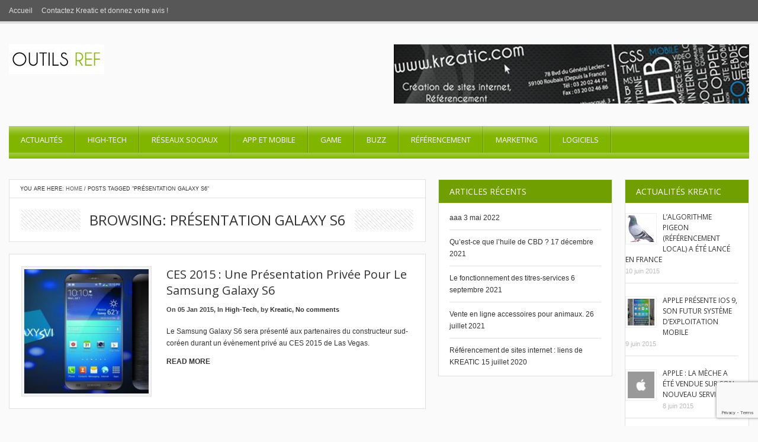

--- FILE ---
content_type: text/html; charset=UTF-8
request_url: https://www.outils-ref.com/tag/presentation-galaxy-s6/
body_size: 9183
content:
<!DOCTYPE html> 
<html lang="fr-FR">
<head>
	<meta name="viewport" content="width=device-width, initial-scale=1.0, maximum-scale=1.0, user-scalable=0" />
	
	<!-- start favicon -->
	<link rel="icon" href="" type="image/x-icon" />
	
	<!-- start meta -->
	<meta http-equiv="Content-Type" content="text/html; charset=UTF-8" />
	
	<!-- start pingbacks -->
	<link rel="pingback" href="https://www.outils-ref.com/xmlrpc.php" />
		
	<!-- start googlefonts -->
	<link href='https://fonts.googleapis.com/css?family=Open+Sans:400,700&amp;subset=latin,latin-ext' rel='stylesheet' type='text/css'>
	
	<meta name='robots' content='index, follow, max-video-preview:-1, max-snippet:-1, max-image-preview:large' />

	<!-- This site is optimized with the Yoast SEO plugin v19.1 - https://yoast.com/wordpress/plugins/seo/ -->
	<title>Archives des présentation galaxy s6 - Blog d&#039;actualités web par KREATIC</title>
	<link rel="canonical" href="https://www.outils-ref.com/tag/presentation-galaxy-s6/" />
	<meta property="og:locale" content="fr_FR" />
	<meta property="og:type" content="article" />
	<meta property="og:title" content="Archives des présentation galaxy s6 - Blog d&#039;actualités web par KREATIC" />
	<meta property="og:url" content="https://www.outils-ref.com/tag/presentation-galaxy-s6/" />
	<meta property="og:site_name" content="Blog d&#039;actualités web par KREATIC" />
	<meta name="twitter:card" content="summary_large_image" />
	<script type="application/ld+json" class="yoast-schema-graph">{"@context":"https://schema.org","@graph":[{"@type":"WebSite","@id":"https://www.outils-ref.com/#website","url":"https://www.outils-ref.com/","name":"Blog d&#039;actualités web par KREATIC","description":"","potentialAction":[{"@type":"SearchAction","target":{"@type":"EntryPoint","urlTemplate":"https://www.outils-ref.com/?s={search_term_string}"},"query-input":"required name=search_term_string"}],"inLanguage":"fr-FR"},{"@type":"CollectionPage","@id":"https://www.outils-ref.com/tag/presentation-galaxy-s6/#webpage","url":"https://www.outils-ref.com/tag/presentation-galaxy-s6/","name":"Archives des présentation galaxy s6 - Blog d&#039;actualités web par KREATIC","isPartOf":{"@id":"https://www.outils-ref.com/#website"},"breadcrumb":{"@id":"https://www.outils-ref.com/tag/presentation-galaxy-s6/#breadcrumb"},"inLanguage":"fr-FR","potentialAction":[{"@type":"ReadAction","target":["https://www.outils-ref.com/tag/presentation-galaxy-s6/"]}]},{"@type":"BreadcrumbList","@id":"https://www.outils-ref.com/tag/presentation-galaxy-s6/#breadcrumb","itemListElement":[{"@type":"ListItem","position":1,"name":"Accueil","item":"https://www.outils-ref.com/"},{"@type":"ListItem","position":2,"name":"présentation galaxy s6"}]}]}</script>
	<!-- / Yoast SEO plugin. -->


<link rel='dns-prefetch' href='//platform-api.sharethis.com' />
<link rel='dns-prefetch' href='//www.google.com' />
<link rel='dns-prefetch' href='//s.w.org' />
<link rel="alternate" type="application/rss+xml" title="Blog d&#039;actualités web par KREATIC &raquo; Flux" href="https://www.outils-ref.com/feed/" />
<link rel="alternate" type="application/rss+xml" title="Blog d&#039;actualités web par KREATIC &raquo; Flux des commentaires" href="https://www.outils-ref.com/comments/feed/" />
<link rel="alternate" type="application/rss+xml" title="Blog d&#039;actualités web par KREATIC &raquo; Flux de l’étiquette présentation galaxy s6" href="https://www.outils-ref.com/tag/presentation-galaxy-s6/feed/" />
		<script type="text/javascript">
			window._wpemojiSettings = {"baseUrl":"https:\/\/s.w.org\/images\/core\/emoji\/13.1.0\/72x72\/","ext":".png","svgUrl":"https:\/\/s.w.org\/images\/core\/emoji\/13.1.0\/svg\/","svgExt":".svg","source":{"concatemoji":"https:\/\/www.outils-ref.com\/wp-includes\/js\/wp-emoji-release.min.js?ver=5.8"}};
			!function(e,a,t){var n,r,o,i=a.createElement("canvas"),p=i.getContext&&i.getContext("2d");function s(e,t){var a=String.fromCharCode;p.clearRect(0,0,i.width,i.height),p.fillText(a.apply(this,e),0,0);e=i.toDataURL();return p.clearRect(0,0,i.width,i.height),p.fillText(a.apply(this,t),0,0),e===i.toDataURL()}function c(e){var t=a.createElement("script");t.src=e,t.defer=t.type="text/javascript",a.getElementsByTagName("head")[0].appendChild(t)}for(o=Array("flag","emoji"),t.supports={everything:!0,everythingExceptFlag:!0},r=0;r<o.length;r++)t.supports[o[r]]=function(e){if(!p||!p.fillText)return!1;switch(p.textBaseline="top",p.font="600 32px Arial",e){case"flag":return s([127987,65039,8205,9895,65039],[127987,65039,8203,9895,65039])?!1:!s([55356,56826,55356,56819],[55356,56826,8203,55356,56819])&&!s([55356,57332,56128,56423,56128,56418,56128,56421,56128,56430,56128,56423,56128,56447],[55356,57332,8203,56128,56423,8203,56128,56418,8203,56128,56421,8203,56128,56430,8203,56128,56423,8203,56128,56447]);case"emoji":return!s([10084,65039,8205,55357,56613],[10084,65039,8203,55357,56613])}return!1}(o[r]),t.supports.everything=t.supports.everything&&t.supports[o[r]],"flag"!==o[r]&&(t.supports.everythingExceptFlag=t.supports.everythingExceptFlag&&t.supports[o[r]]);t.supports.everythingExceptFlag=t.supports.everythingExceptFlag&&!t.supports.flag,t.DOMReady=!1,t.readyCallback=function(){t.DOMReady=!0},t.supports.everything||(n=function(){t.readyCallback()},a.addEventListener?(a.addEventListener("DOMContentLoaded",n,!1),e.addEventListener("load",n,!1)):(e.attachEvent("onload",n),a.attachEvent("onreadystatechange",function(){"complete"===a.readyState&&t.readyCallback()})),(n=t.source||{}).concatemoji?c(n.concatemoji):n.wpemoji&&n.twemoji&&(c(n.twemoji),c(n.wpemoji)))}(window,document,window._wpemojiSettings);
		</script>
		<style type="text/css">
img.wp-smiley,
img.emoji {
	display: inline !important;
	border: none !important;
	box-shadow: none !important;
	height: 1em !important;
	width: 1em !important;
	margin: 0 .07em !important;
	vertical-align: -0.1em !important;
	background: none !important;
	padding: 0 !important;
}
</style>
	<link rel='stylesheet' id='wp-block-library-css'  href='https://www.outils-ref.com/wp-includes/css/dist/block-library/style.min.css?ver=5.8' type='text/css' media='all' />
<link rel='stylesheet' id='contact-form-7-css'  href='https://www.outils-ref.com/wp-content/plugins/contact-form-7/includes/css/styles.css?ver=5.5.3' type='text/css' media='all' />
<link rel='stylesheet' id='juiz_sps_styles-css'  href='https://www.outils-ref.com/wp-content/plugins/juiz-social-post-sharer/skins/1/style.min.css?ver=2.1.4' type='text/css' media='all' />
<link rel='stylesheet' id='rss-news-display.css-css'  href='https://www.outils-ref.com/wp-content/plugins/rss-news-display/rss-news-display.css?ver=5.8' type='text/css' media='all' />
<link rel='stylesheet' id='social-widget-css'  href='https://www.outils-ref.com/wp-content/plugins/social-media-widget/social_widget.css?ver=5.8' type='text/css' media='all' />
<link rel='stylesheet' id='style-css'  href='https://www.outils-ref.com/wp-content/themes/MagMan/style.css?ver=1.5' type='text/css' media='all' />
<link rel='stylesheet' id='reset-css'  href='https://www.outils-ref.com/wp-content/themes/MagMan/css/reset.css?ver=1.5' type='text/css' media='all' />
<link rel='stylesheet' id='layout-css'  href='https://www.outils-ref.com/wp-content/themes/MagMan/css/layout.css?ver=1.5' type='text/css' media='all' />
<link rel='stylesheet' id='classes-css'  href='https://www.outils-ref.com/wp-content/themes/MagMan/css/classes.css?ver=1.5' type='text/css' media='all' />
<link rel='stylesheet' id='shortcodes-css'  href='https://www.outils-ref.com/wp-content/themes/MagMan/css/shortcodes.css?ver=1.5' type='text/css' media='all' />
<link rel='stylesheet' id='prettyPhoto-css'  href='https://www.outils-ref.com/wp-content/themes/MagMan/css/prettyPhoto.css?ver=1.5' type='text/css' media='all' />
<link rel='stylesheet' id='nivoslider-css'  href='https://www.outils-ref.com/wp-content/themes/MagMan/css/nivoslider.css?ver=1.5' type='text/css' media='all' />
<link rel='stylesheet' id='wpcirrus-cloudStyle-css'  href='https://www.outils-ref.com/wp-content/plugins/wp-cirrus/cirrusCloud.css?ver=0.6.11' type='text/css' media='all' />
<script type='text/javascript' src='https://www.outils-ref.com/wp-content/plugins/wp-cirrus/wp_cirrus_gwt/wp_cirrus_gwt.nocache.js?ver=0.6.11' id='wpcirrus-cloudScript-js'></script>
<script type='text/javascript' src='https://www.outils-ref.com/wp-includes/js/jquery/jquery.min.js?ver=3.6.0' id='jquery-core-js'></script>
<script type='text/javascript' src='https://www.outils-ref.com/wp-includes/js/jquery/jquery-migrate.min.js?ver=3.3.2' id='jquery-migrate-js'></script>
<script type='text/javascript' src='https://www.outils-ref.com/wp-content/plugins/rss-news-display/js/jquery.cycle.all.min.js?ver=5.8' id='jquery.cycle.all.min-js'></script>
<script type='text/javascript' src='https://www.outils-ref.com/wp-content/themes/MagMan/js/jquery.prettyPhoto.js?ver=5.8' id='kk-prettyPhoto-js'></script>
<script type='text/javascript' src='https://www.outils-ref.com/wp-content/themes/MagMan/js/jquery.easing.min.js?ver=5.8' id='kk-easing-js'></script>
<script type='text/javascript' src='https://www.outils-ref.com/wp-content/themes/MagMan/js/jquery.nivo.slider.js?ver=5.8' id='kk-nivoslider-js'></script>
<script type='text/javascript' src='https://www.outils-ref.com/wp-content/themes/MagMan/js/jquery.scroll.min.js?ver=5.8' id='kk-scroll-js'></script>
<script type='text/javascript' src='https://www.outils-ref.com/wp-content/themes/MagMan/js/jquery.floatobject-1.4.js?ver=5.8' id='kk-float-js'></script>
<script type='text/javascript' src='https://www.outils-ref.com/wp-content/themes/MagMan/js/jquery.custom.js?ver=5.8' id='kk-custom-js'></script>
<script type='text/javascript' src='https://www.outils-ref.com/wp-content/themes/MagMan/js/jquery.mobilemenu.js?ver=5.8' id='kk-mobilemenu-js'></script>
<script type='text/javascript' src='//platform-api.sharethis.com/js/sharethis.js#product=ga&#038;property=5f0ee7b207173c00125311e2' id='googleanalytics-platform-sharethis-js'></script>
<link rel="https://api.w.org/" href="https://www.outils-ref.com/wp-json/" /><link rel="alternate" type="application/json" href="https://www.outils-ref.com/wp-json/wp/v2/tags/1587" /><link rel="EditURI" type="application/rsd+xml" title="RSD" href="https://www.outils-ref.com/xmlrpc.php?rsd" />
<link rel="wlwmanifest" type="application/wlwmanifest+xml" href="https://www.outils-ref.com/wp-includes/wlwmanifest.xml" /> 
<meta name="generator" content="WordPress 5.8" />

	<!-- begin gallery scripts -->
    <link rel="stylesheet" href="https://www.outils-ref.com/wp-content/plugins/featured-content-gallery/css/jd.gallery.css.php" type="text/css" media="screen" charset="utf-8"/>
	<link rel="stylesheet" href="https://www.outils-ref.com/wp-content/plugins/featured-content-gallery/css/jd.gallery.css" type="text/css" media="screen" charset="utf-8"/>
	<script type="text/javascript" src="https://www.outils-ref.com/wp-content/plugins/featured-content-gallery/scripts/mootools.v1.11.js"></script>
	<script type="text/javascript" src="https://www.outils-ref.com/wp-content/plugins/featured-content-gallery/scripts/jd.gallery.js.php"></script>
	<script type="text/javascript" src="https://www.outils-ref.com/wp-content/plugins/featured-content-gallery/scripts/jd.gallery.transitions.js"></script>
	<!-- end gallery scripts -->
<link rel='stylesheet' href='https://www.outils-ref.com/wp-content/plugins/youtube-sidebar-widget/style.css' /><style type='text/css'>
  /* fonts */
  body{
    font-family: Arial;
    font-size: 12px;
	color: ;
	background-color: ;
}
  h1{font-size: 24px;}
  h2{font-size: 20px;}
  h3{font-size: 18px;}
  h4{font-size: 16px;}
  h5, #wp-calendar caption{font-size: 14px;}
  h6{font-size: 12px;}

/* colors */

.bottom-header, .nav-top-wrapper .nav-top li .sub-menu, .nav-top-wrapper .nav-top li .sub-menu li ul, .nav-top-wrapper .select-menu {
	background-color: #80b600;
}

.homepage a, .content-wrapper .article a, h2 a, .homepage h5 a, #expand-btn, .content-area a, .single .author-wrapper a, .single .related-wrapper a, .single #comments-wrapper a, #sidebar-right .widget a {
	color: ;
}  

.homepage a:hover, .content-wrapper .article a:hover, h2 a:hover, .homepage h5 a:hover, #expand-btn:hover, .content-area a:hover, .single .author-wrapper a:hover, .single .related-wrapper a:hover, .single #comments-wrapper a:hover, #sidebar-right .widget a:hover {
	color: ;
}  

#sidebar-right .tab_widget .tabs ul.nav li.ui-tabs-active a, #sidebar-right .tab_widget .tabs ul.nav li.ui-tabs-selected a, #sidebar-right .tab_widget .tabs ul.nav li.ui-corner-top a:hover, #sidebar-right .wg-bg, #sidebar-right #wp-calendar caption {
	background-color: ;
}

.top-header, .top-header-menu .sub-menu, .top-header-menu .select-menu-top {
	background-color: ;
}

.nav-top-wrapper .nav-top li a, .nav-top-wrapper .nav-top li .sub-menu li a {
	color:  ;
}

.top-header-menu ul li a, .top-header-menu {
	color:  ;
}

#sidebar-right .wg-bg, #wp-calendar caption, #sidebar-right .tab_widget .tabs ul.nav li.ui-tabs-active a, #sidebar-right .tab_widget .tabs ul.nav li.ui-tabs-selected a, #sidebar-right .tab_widget .tabs ul.nav li a:hover {
	color:  ;
}

.nivo-directionNav a {
	background-color:  ;
}

.nivo-directionNav a:hover {
	background-color:  ;
}

.cat-tip a {
	background-color:  ;
}
 
.img-thumb img:hover, .related-content img:hover, .block-big  .block-image img:hover, .tab-img img:hover, .block-small .block-image img:hover {
	background-color: ;
} 

.read-more, #submit, #searchform #searchsubmit, .article .pagenav a, .pagenav a, .pagenav .pages, .feedback .submit {
	background-color: ;
}

.footer-wrapper {
	background-color: ;
}

.footer a {
	color:  ;
}

.bottom-footer {
	background-color: ;
}

.bottom-footer a, #scrollto {
	color:  ;
}

.bottom-footer, .copywrap {
	color:  ;
}

.footer, .footer #wp-calendar > tbody > tr > td {
	color:  ;
}
  

   /* custom css */
  </style><script type="text/javascript">
jQuery(function() {
  
	if (jQuery().nivoSlider) {
		jQuery('#slider').nivoSlider({
			effect: 'random',
			slices: 10,
			boxCols: 6,
			boxRows: 4,
			animSpeed: 800,
			pauseTime: 3000,
			controlNavThumbs : true,
			controlNavThumbsFromRel : true,
			directionNav : true,
			directionNavHide : false,
			afterLoad : function () {
				var $height = jQuery('#slider').height();
				var $slider = jQuery('#slider img');
				$slider.css('opacity', 0);
				jQuery('#slider-featured').css('height', '0');
				jQuery('#preloader').fadeOut(500, function () {
					$slider.animate({
						'opacity' : 1
					}, 1000);
					jQuery('#slider-featured').animate({
						'height' : $height
					}, 750, function () {
						jQuery('#slider-featured').css('height', '');
					});
					
				});
				//jQuery(' .nivo-caption h2, .nivo-caption p').animate({left:0}, 500);
			},
			beforeChange: function(){
				var _stop = jQuery.fn.stop;
				jQuery.fn.stop = function() {return this};
				setTimeout(function(){jQuery.fn.stop = _stop},0);
				//jQuery('.nivo-caption h2, .nivo-caption p').animate({left:500}, 500, 'easeInBack');
			},
			afterChange: function(){
				//jQuery('.nivo-caption h2, .nivo-caption p').animate({left:0}, 500, 'easeOutBack');

			}
		});
	}
	
	//jQuery('.nivo-caption h2, .nivo-caption p ').css('left',500 + 'px');
	
	//jQuery('#slider').data('nivoslider').stop();
	
	
	// prettyPhoto image box
  
	jQuery("a[class^='prettyPhoto']").prettyPhoto();
	jQuery("a[rel='prettyPhoto'], a.prettyPhoto, a.hover, a")
	.mouseenter(function () {
		jQuery(this).find(".zoom").stop().css({
			opacity : 0
		}).animate({
			opacity : '0.8'
		}, 300);
		this.style.filter = ""
	})
	.mouseleave(function () {
		jQuery(this).find(".zoom").stop().animate({
			opacity : 0
		}, 300)
	});
	jQuery("a[rel='prettyPhoto'], a.prettyPhoto")
	.prettyPhoto();
	jQuery("a[rel='prettyPhoto'].video, a.prettyPhoto.video")
	.prettyPhoto({
		iframe : true,
		innerWidth : '640px',
		innerHeight : '390px'
	});
	jQuery(".preload img").css({
		opacity : 1
	}).one('load', function () {
		jQuery(this).animate({
			opacity : 1
		}, 1200).parents(".preload").css('background-image', 'none');
	}).each(function () {
		if (this.complete)
			jQuery(this).stop().css({
				opacity : 1
			}).parents(".preload").css('background-image', 'none');
	});

  
  jQuery("a[rel^='prettyPhoto']").prettyPhoto({
            animationSpeed: 'normal',
            opacity: 0.4,
            counter_separator_label: '/', 
			            theme: 'dark_rounded' 
        });
  
	// feedback form handling
	jQuery(".feedback :input").each(function () {
		if (this.type == 'text' || this.type == 'textarea') {
			if (!jQuery(this).attr('title').length)
				return false;
			
			jQuery(this).val(jQuery(this).attr('title'));
			jQuery(this)
			.focus(function () {
				if (jQuery(this).val() == jQuery(this).attr('title'))
					jQuery(this).val('');
			})
			.blur(function () {
				if (jQuery(this).val() == '' || jQuery(this).val() == jQuery(this).attr('title'))
					jQuery(this).val(jQuery(this).attr('title'));
			});
		}
	})
	function clear_form(form) {
		jQuery(form).find(':input').each(function () {
			switch (this.type) {
			case 'password':
			case 'select-multiple':
			case 'select-one':
			case 'text':
			case 'textarea':
				jQuery(this).val('');
				break;
			case 'checkbox':
			case 'radio':
				this.checked = false;
				break;
			}
		});
	}
	jQuery(".feedback .form-submit .submit").live("click", function (e) {
		var form = jQuery(this).parent().parent();
		var to = form.find(".to").val();
		var name = form.find(".name").val();
		var email = form.find(".email").val();
		var message = form.find(".message").val();
		
		if (!name.length || !email.length || name == form.find(".name").attr('title') || email == form.find(".email").attr('title')) {
			jQuery(".feedback .alert").text("Please input your Name and Email first");
			return false;
		}

		
		var ajax_url = 'https://www.outils-ref.com/wp-admin/admin-ajax.php';
		var data = {
		  action: 'of_ajax_feedback_action',
		  to: to,
		  name: name,
		  email: email,
		  message: message
		};
		jQuery.post(ajax_url, data, function(response){
		  jQuery(".feedback .alert").text("Merci, votre message a bien été envoyé!");
		  clear_form(form);
		});

		return false;
	  })
}); 	
</script><script>
(function() {
	(function (i, s, o, g, r, a, m) {
		i['GoogleAnalyticsObject'] = r;
		i[r] = i[r] || function () {
				(i[r].q = i[r].q || []).push(arguments)
			}, i[r].l = 1 * new Date();
		a = s.createElement(o),
			m = s.getElementsByTagName(o)[0];
		a.async = 1;
		a.src = g;
		m.parentNode.insertBefore(a, m)
	})(window, document, 'script', 'https://google-analytics.com/analytics.js', 'ga');

	ga('create', 'UA-38511439-2', 'auto');
			ga('send', 'pageview');
	})();
</script>
    
</head>

<body data-rsssl=1 class="archive tag tag-presentation-galaxy-s6 tag-1587 chrome" >

<div id="fb-root"></div>
<script>(function(d, s, id) {
  var js, fjs = d.getElementsByTagName(s)[0];
  if (d.getElementById(id)) return;
  js = d.createElement(s); js.id = id;
  js.src = "//connect.facebook.net/en_US/all.js#xfbml=1";
  fjs.parentNode.insertBefore(js, fjs);
}(document, 'script', 'facebook-jssdk'));</script>

<!-- start button back to top -->
<div class="totop">
	<img alt="" title="Scroll To Top" src="https://www.outils-ref.com/wp-content/themes/MagMan/i/totop.png" />
</div>
<!-- end button back to top -->

<!-- start main wrapper -->
<div class="main-wrapper">
	<div class="header-wrapper">
		<div class="top-header">
			<div class="top-header-menu">
			<ul id="menu-haut" class="nav-head-top"><li id="menu-item-3345" class="menu-item menu-item-type-custom menu-item-object-custom menu-item-home menu-item-3345"><a href="https://www.outils-ref.com/">Accueil</a></li>
<li id="menu-item-3344" class="menu-item menu-item-type-post_type menu-item-object-page menu-item-3344"><a title="Contactez Kreatic !" href="https://www.outils-ref.com/contactez-nous/">Contactez Kreatic et donnez votre avis !</a></li>
</ul>			<ul class="social">
																														</ul>
			</div>
		</div>
		
				
		<div class="header">
			<div class="logo-adv">
				<!-- start logo -->
				<div  class="logo"><a href="https://www.outils-ref.com" title="Blog d&#039;actualités web par KREATIC - "><img src="https://www.outils-ref.com/wp-content/uploads/2016/03/kreatic.jpg" alt="Blog d&#039;actualités web par KREATIC" /></a></div>
				<!-- end logo -->
				
				<!-- start banner -->
				 
				<div class="top-ads">
					<div class="widget magman_widget_text" id="magman_widget_text-2">			<div class="textwidget"><img src="https://www.outils-ref.com/wp-content/uploads/2015/05/slide-kreatic.jpg" alt="Kreatic : création de site" title="creation de site nord"/></div>
		</div>				</div>
								<!-- end banner -->
			</div>
			<div class="bottom-header">
				<!-- start nav -->
				<div class="nav-top-wrapper">
					<ul id="menu-menu-principal" class="nav-top"><li id="menu-item-21" class="menu-item menu-item-type-taxonomy menu-item-object-category menu-item-21"><a href="https://www.outils-ref.com/kreatic/actualite/">Actualités</a></li>
<li id="menu-item-822" class="menu-item menu-item-type-taxonomy menu-item-object-category menu-item-822"><a href="https://www.outils-ref.com/kreatic/high-tech/">High-Tech</a></li>
<li id="menu-item-11" class="menu-item menu-item-type-taxonomy menu-item-object-category menu-item-11"><a href="https://www.outils-ref.com/kreatic/reseaux-sociaux/">Réseaux Sociaux</a></li>
<li id="menu-item-1546" class="menu-item menu-item-type-taxonomy menu-item-object-category menu-item-1546"><a href="https://www.outils-ref.com/kreatic/mobile-et-applications/">App et Mobile</a></li>
<li id="menu-item-1547" class="menu-item menu-item-type-taxonomy menu-item-object-category menu-item-1547"><a href="https://www.outils-ref.com/kreatic/jeux-videos-et-consoles/">Game</a></li>
<li id="menu-item-8" class="menu-item menu-item-type-taxonomy menu-item-object-category menu-item-8"><a href="https://www.outils-ref.com/kreatic/buzz/">Buzz</a></li>
<li id="menu-item-10" class="menu-item menu-item-type-taxonomy menu-item-object-category menu-item-10"><a href="https://www.outils-ref.com/kreatic/referencement/">Référencement</a></li>
<li id="menu-item-13" class="menu-item menu-item-type-taxonomy menu-item-object-category menu-item-13"><a href="https://www.outils-ref.com/kreatic/marketing/">Marketing</a></li>
<li id="menu-item-12" class="menu-item menu-item-type-taxonomy menu-item-object-category menu-item-12"><a href="https://www.outils-ref.com/kreatic/logiciel/">Logiciels</a></li>
</ul>				</div>
				<!-- end nav -->
			</div>
		</div>
		
	</div>

<!-- start content -->
<div class="main clearfix">

<div class="content-wrapper">
  <div class="breadcrumb">You are here:&nbsp;<a href="https://www.outils-ref.com">Home</a> &#47; <span class="current">Posts tagged "présentation galaxy s6"</span></div><div class="title-wrapper">
   		<h1 class="hm-title"><span>Browsing: présentation galaxy s6</span></h1>
	</div>

	<div class="article">
		  
<div id="post-2779" class="content-area post-2779 post type-post status-publish format-standard has-post-thumbnail hentry category-high-tech tag-ces-2015 tag-galaxy-s6 tag-las-vegas tag-presentation-galaxy-s6 tag-samsung"">
	<div class='img-thumb'><a rel='' title='CES 2015 : une présentation privée pour le Samsung Galaxy S6' href='https://www.outils-ref.com/ces-2015-presentation-samsung-galaxy-s6/'><img title="CES 2015 : une présentation privée pour le Samsung Galaxy S6" alt="CES 2015 : une présentation privée pour le Samsung Galaxy S6" class="post-image" src="https://www.outils-ref.com/wp-content/uploads/2015/01/samsung-galaxy-s6-210x210.jpg"></a></div>					<div class="blog-title">
				<h2><a href="https://www.outils-ref.com/ces-2015-presentation-samsung-galaxy-s6/">CES 2015 : une présentation privée pour le Samsung Galaxy S6</a></h2>
								
			</div>
			
			<div class="post-info">
				<em>
					On 05 Jan 2015, In <a href="https://www.outils-ref.com/kreatic/high-tech/" rel="category tag">High-Tech</a>, by <a href="https://www.outils-ref.com/author/admina/" title="Articles par Kreatic" rel="author">Kreatic</a>, <a href="https://www.outils-ref.com/ces-2015-presentation-samsung-galaxy-s6/#respond">No comments</a>
				</em>
			</div>
		<div class="post-entry">
		<p>Le Samsung Galaxy S6 sera présenté aux partenaires du constructeur sud-coréen durant un évènement privé au CES 2015 de Las Vegas. </p>
		<br/>
		<a class="bold" href="https://www.outils-ref.com/ces-2015-presentation-samsung-galaxy-s6/">Read More</a>
	</div>

</div>
    	

	</div>
    
</div>
  
<div id="sidebar-right">
	
	 
	<div id="inner-right">
		<style>
.rpwe-block ul{list-style:none!important;margin-left:0!important;padding-left:0!important;}.rpwe-block li{border-bottom:1px solid #eee;margin-bottom:10px;padding-bottom:10px;list-style-type: none;}.rpwe-block a{display:inline!important;text-decoration:none;}.rpwe-block h3{background:none!important;clear:none;margin-bottom:0!important;margin-top:0!important;font-weight:400;font-size:12px!important;line-height:1.5em;}.rpwe-thumb{border:1px solid #EEE!important;box-shadow:none!important;margin:2px 10px 2px 0;padding:3px!important;}.rpwe-summary{font-size:12px;}.rpwe-time{color:#bbb;font-size:11px;}.rpwe-comment{color:#bbb;font-size:11px;padding-left:5px;}.rpwe-alignleft{display:inline;float:left;}.rpwe-alignright{display:inline;float:right;}.rpwe-aligncenter{display:block;margin-left: auto;margin-right: auto;}.rpwe-clearfix:before,.rpwe-clearfix:after{content:"";display:table !important;}.rpwe-clearfix:after{clear:both;}.rpwe-clearfix{zoom:1;}
</style>
	<div class="widget rpwe_widget recent-posts-extended" id="rpwe_widget-2"><div class="wg-bg"><h5>Actualités Kreatic</h5></div><div  class="rpwe-block "><ul class="rpwe-ul"><li class="rpwe-li rpwe-clearfix"><a class="rpwe-img" href="https://www.outils-ref.com/lalgorithme-pigeon-referencement-local-lance-france/"  rel="bookmark"><img class="rpwe-alignleft rpwe-thumb" src="https://www.outils-ref.com/wp-content/uploads/2015/06/pigeon-45x45.jpg" alt="L&rsquo;algorithme Pigeon (référencement local) a été lancé en France"></a><h3 class="rpwe-title"><a href="https://www.outils-ref.com/lalgorithme-pigeon-referencement-local-lance-france/" title="Lien vers L&rsquo;algorithme Pigeon (référencement local) a été lancé en France" rel="bookmark">L&rsquo;algorithme Pigeon (référencement local) a été lancé en France</a></h3><time class="rpwe-time published" datetime="2015-06-10T08:32:10+01:00">10 juin 2015</time></li><li class="rpwe-li rpwe-clearfix"><a class="rpwe-img" href="https://www.outils-ref.com/apple-presente-ios-9-futur-systeme-dexploitation-mobile/"  rel="bookmark"><img class="rpwe-alignleft rpwe-thumb" src="https://www.outils-ref.com/wp-content/uploads/2015/06/siri-apple-ios-9-45x45.jpg" alt="Apple présente iOS 9, son futur système d&rsquo;exploitation mobile"></a><h3 class="rpwe-title"><a href="https://www.outils-ref.com/apple-presente-ios-9-futur-systeme-dexploitation-mobile/" title="Lien vers Apple présente iOS 9, son futur système d&rsquo;exploitation mobile" rel="bookmark">Apple présente iOS 9, son futur système d&rsquo;exploitation mobile</a></h3><time class="rpwe-time published" datetime="2015-06-09T08:34:13+01:00">9 juin 2015</time></li><li class="rpwe-li rpwe-clearfix"><a class="rpwe-img" href="https://www.outils-ref.com/apple-meche-ete-vendue-nouveau-service/"  rel="bookmark"><img class="rpwe-alignleft rpwe-thumb" src="https://www.outils-ref.com/wp-content/uploads/2015/06/apple-45x45.jpg" alt="Apple : la mèche a été vendue sur son nouveau service"></a><h3 class="rpwe-title"><a href="https://www.outils-ref.com/apple-meche-ete-vendue-nouveau-service/" title="Lien vers Apple : la mèche a été vendue sur son nouveau service" rel="bookmark">Apple : la mèche a été vendue sur son nouveau service</a></h3><time class="rpwe-time published" datetime="2015-06-08T13:24:43+01:00">8 juin 2015</time></li><li class="rpwe-li rpwe-clearfix"><a class="rpwe-img" href="https://www.outils-ref.com/facebook-annonce-facebook-lite-version-allegee-android/"  rel="bookmark"><img class="rpwe-alignleft rpwe-thumb" src="https://www.outils-ref.com/wp-content/uploads/2015/06/Facebook-Lite-Application-Android-45x45.jpg" alt="Facebook annonce Facebook Lite, une version allégée du réseau social sur Android"></a><h3 class="rpwe-title"><a href="https://www.outils-ref.com/facebook-annonce-facebook-lite-version-allegee-android/" title="Lien vers Facebook annonce Facebook Lite, une version allégée du réseau social sur Android" rel="bookmark">Facebook annonce Facebook Lite, une version allégée du réseau social sur Android</a></h3><time class="rpwe-time published" datetime="2015-06-05T08:24:58+01:00">5 juin 2015</time></li><li class="rpwe-li rpwe-clearfix"><a class="rpwe-img" href="https://www.outils-ref.com/compute-stick-pc-dintel-pese-que-38-grammes/"  rel="bookmark"><img class="rpwe-alignleft rpwe-thumb" src="https://www.outils-ref.com/wp-content/uploads/2015/06/compute-stick-intel-45x45.jpg" alt="Compute Stick: Le PC d’Intel qui ne pèse que 38 grammes"></a><h3 class="rpwe-title"><a href="https://www.outils-ref.com/compute-stick-pc-dintel-pese-que-38-grammes/" title="Lien vers Compute Stick: Le PC d’Intel qui ne pèse que 38 grammes" rel="bookmark">Compute Stick: Le PC d’Intel qui ne pèse que 38 grammes</a></h3><time class="rpwe-time published" datetime="2015-06-04T15:31:23+01:00">4 juin 2015</time></li></ul></div><!-- Generated by http://wordpress.org/plugins/recent-posts-widget-extended/ --></div> 
	</div>
		
	 
	<div id="inner-left">
		
		<div class="widget widget_recent_entries" id="recent-posts-5">
		<div class="wg-bg"><h5>Articles récents</h5></div>
		<ul>
											<li>
					<a href="https://www.outils-ref.com/aaa/">aaa</a>
											<span class="post-date">3 mai 2022</span>
									</li>
											<li>
					<a href="https://www.outils-ref.com/quest-ce-que-lhuile-de-cbd/">Qu&rsquo;est-ce que l&rsquo;huile de CBD ?</a>
											<span class="post-date">17 décembre 2021</span>
									</li>
											<li>
					<a href="https://www.outils-ref.com/les-questions-concernant-les-titres-services/">Le fonctionnement des titres-services</a>
											<span class="post-date">6 septembre 2021</span>
									</li>
											<li>
					<a href="https://www.outils-ref.com/le-marche-des-accessoires-pour-animaux-de-compagnie-en-ligne/">Vente en ligne accessoires pour animaux.</a>
											<span class="post-date">26 juillet 2021</span>
									</li>
											<li>
					<a href="https://www.outils-ref.com/referencement-de-sites-internet-liens-de-kreatic/">Référencement de sites internet : liens de KREATIC</a>
											<span class="post-date">15 juillet 2020</span>
									</li>
					</ul>

		</div> 
	</div>
		
</div>
  
  </div>
<!-- end content -->
<div class="clearfix"></div>
<!-- srart footer -->
<div class="footer-wrapper clearfix">

	</div>

<div class="bottom-footer clearfix">
	<div class="bottom-footer-wrapper">
	<!-- srart copywrap -->
	<div class="copywrap clearfix">
		Copyright © 2019 KREATIC VIDEO Thomas DELAERE - Hélène COPPE	</div>
	<!-- end copywrap -->

	<!-- srart footer menu -->
	<div class="scroll">
		<span id="scrollto">&uarr;&nbsp;Scroll to top</span>
	</div>
	
	<div class="footer-links">
			</div>
	<!-- end footer menu -->
	</div>
</div>
<!-- end footer --> 

</div> 
<!-- end main wrapper -->
<script type='text/javascript' src='https://www.outils-ref.com/wp-content/plugins/youtube-sidebar-widget/script.js'></script><script type='text/javascript' src='https://www.outils-ref.com/wp-includes/js/dist/vendor/regenerator-runtime.min.js?ver=0.13.7' id='regenerator-runtime-js'></script>
<script type='text/javascript' src='https://www.outils-ref.com/wp-includes/js/dist/vendor/wp-polyfill.min.js?ver=3.15.0' id='wp-polyfill-js'></script>
<script type='text/javascript' id='contact-form-7-js-extra'>
/* <![CDATA[ */
var wpcf7 = {"api":{"root":"https:\/\/www.outils-ref.com\/wp-json\/","namespace":"contact-form-7\/v1"}};
/* ]]> */
</script>
<script type='text/javascript' src='https://www.outils-ref.com/wp-content/plugins/contact-form-7/includes/js/index.js?ver=5.5.3' id='contact-form-7-js'></script>
<script type='text/javascript' id='juiz_sps_scripts-js-extra'>
/* <![CDATA[ */
var jsps = {"modalLoader":"<img src=\"https:\/\/www.outils-ref.com\/wp-content\/plugins\/juiz-social-post-sharer\/assets\/img\/loader.svg\" height=\"22\" width=\"22\" alt=\"\">","modalEmailTitle":"Partager par e-mail","modalEmailInfo":"Promis, les e-mails ne sont pas stock\u00e9s\u00a0!","modalEmailNonce":"83e327f0f9","clickCountNonce":"00832588fe","getCountersNonce":"2a2789fe31","ajax_url":"https:\/\/www.outils-ref.com\/wp-admin\/admin-ajax.php","modalEmailName":"Votre nom","modalEmailYourEmail":"Votre e-mail","modalEmailFriendEmail":"E-mail de destinataire(s)","modalEmailMessage":"Message personnel","modalEmailOptional":"optionnel","modalEmailMsgInfo":"Un lien vers l\u2019article est ajout\u00e9 automatiquement au message.","modalEmailSubmit":"Envoyer ce post","modalRecipientNb":"1 destinataire","modalRecipientNbs":"{number} destinataires","modalEmailFooter":"Service gratuit par <a href=\"https:\/\/wordpress.org\/plugins\/juiz-social-post-sharer\/\" target=\"_blank\">Nobs \u2022 Share Plugin<\/a>","modalClose":"Fermer","modalErrorGeneric":"D\u00e9sol\u00e9 on dirait que nous avons une erreur de notre c\u00f4t\u00e9\u2026"};
/* ]]> */
</script>
<script defer type='text/javascript' src='https://www.outils-ref.com/wp-content/plugins/juiz-social-post-sharer/assets/js/juiz-social-post-sharer.min.js?ver=2.1.4' id='juiz_sps_scripts-js'></script>
<script type='text/javascript' src='https://www.outils-ref.com/wp-includes/js/jquery/ui/core.min.js?ver=1.12.1' id='jquery-ui-core-js'></script>
<script type='text/javascript' src='https://www.outils-ref.com/wp-includes/js/jquery/ui/tabs.min.js?ver=1.12.1' id='jquery-ui-tabs-js'></script>
<script type='text/javascript' src='https://www.google.com/recaptcha/api.js?render=6LeaOIMUAAAAAJlwwOyqZlD1R8yy3tdwtzB2sDgE&#038;ver=3.0' id='google-recaptcha-js'></script>
<script type='text/javascript' id='wpcf7-recaptcha-js-extra'>
/* <![CDATA[ */
var wpcf7_recaptcha = {"sitekey":"6LeaOIMUAAAAAJlwwOyqZlD1R8yy3tdwtzB2sDgE","actions":{"homepage":"homepage","contactform":"contactform"}};
/* ]]> */
</script>
<script type='text/javascript' src='https://www.outils-ref.com/wp-content/plugins/contact-form-7/modules/recaptcha/index.js?ver=5.5.3' id='wpcf7-recaptcha-js'></script>
<script type='text/javascript' src='https://www.outils-ref.com/wp-includes/js/wp-embed.min.js?ver=5.8' id='wp-embed-js'></script>
</body>
</html>

--- FILE ---
content_type: text/html; charset=utf-8
request_url: https://www.google.com/recaptcha/api2/anchor?ar=1&k=6LeaOIMUAAAAAJlwwOyqZlD1R8yy3tdwtzB2sDgE&co=aHR0cHM6Ly93d3cub3V0aWxzLXJlZi5jb206NDQz&hl=en&v=PoyoqOPhxBO7pBk68S4YbpHZ&size=invisible&anchor-ms=20000&execute-ms=30000&cb=xq3o2z2xteox
body_size: 49777
content:
<!DOCTYPE HTML><html dir="ltr" lang="en"><head><meta http-equiv="Content-Type" content="text/html; charset=UTF-8">
<meta http-equiv="X-UA-Compatible" content="IE=edge">
<title>reCAPTCHA</title>
<style type="text/css">
/* cyrillic-ext */
@font-face {
  font-family: 'Roboto';
  font-style: normal;
  font-weight: 400;
  font-stretch: 100%;
  src: url(//fonts.gstatic.com/s/roboto/v48/KFO7CnqEu92Fr1ME7kSn66aGLdTylUAMa3GUBHMdazTgWw.woff2) format('woff2');
  unicode-range: U+0460-052F, U+1C80-1C8A, U+20B4, U+2DE0-2DFF, U+A640-A69F, U+FE2E-FE2F;
}
/* cyrillic */
@font-face {
  font-family: 'Roboto';
  font-style: normal;
  font-weight: 400;
  font-stretch: 100%;
  src: url(//fonts.gstatic.com/s/roboto/v48/KFO7CnqEu92Fr1ME7kSn66aGLdTylUAMa3iUBHMdazTgWw.woff2) format('woff2');
  unicode-range: U+0301, U+0400-045F, U+0490-0491, U+04B0-04B1, U+2116;
}
/* greek-ext */
@font-face {
  font-family: 'Roboto';
  font-style: normal;
  font-weight: 400;
  font-stretch: 100%;
  src: url(//fonts.gstatic.com/s/roboto/v48/KFO7CnqEu92Fr1ME7kSn66aGLdTylUAMa3CUBHMdazTgWw.woff2) format('woff2');
  unicode-range: U+1F00-1FFF;
}
/* greek */
@font-face {
  font-family: 'Roboto';
  font-style: normal;
  font-weight: 400;
  font-stretch: 100%;
  src: url(//fonts.gstatic.com/s/roboto/v48/KFO7CnqEu92Fr1ME7kSn66aGLdTylUAMa3-UBHMdazTgWw.woff2) format('woff2');
  unicode-range: U+0370-0377, U+037A-037F, U+0384-038A, U+038C, U+038E-03A1, U+03A3-03FF;
}
/* math */
@font-face {
  font-family: 'Roboto';
  font-style: normal;
  font-weight: 400;
  font-stretch: 100%;
  src: url(//fonts.gstatic.com/s/roboto/v48/KFO7CnqEu92Fr1ME7kSn66aGLdTylUAMawCUBHMdazTgWw.woff2) format('woff2');
  unicode-range: U+0302-0303, U+0305, U+0307-0308, U+0310, U+0312, U+0315, U+031A, U+0326-0327, U+032C, U+032F-0330, U+0332-0333, U+0338, U+033A, U+0346, U+034D, U+0391-03A1, U+03A3-03A9, U+03B1-03C9, U+03D1, U+03D5-03D6, U+03F0-03F1, U+03F4-03F5, U+2016-2017, U+2034-2038, U+203C, U+2040, U+2043, U+2047, U+2050, U+2057, U+205F, U+2070-2071, U+2074-208E, U+2090-209C, U+20D0-20DC, U+20E1, U+20E5-20EF, U+2100-2112, U+2114-2115, U+2117-2121, U+2123-214F, U+2190, U+2192, U+2194-21AE, U+21B0-21E5, U+21F1-21F2, U+21F4-2211, U+2213-2214, U+2216-22FF, U+2308-230B, U+2310, U+2319, U+231C-2321, U+2336-237A, U+237C, U+2395, U+239B-23B7, U+23D0, U+23DC-23E1, U+2474-2475, U+25AF, U+25B3, U+25B7, U+25BD, U+25C1, U+25CA, U+25CC, U+25FB, U+266D-266F, U+27C0-27FF, U+2900-2AFF, U+2B0E-2B11, U+2B30-2B4C, U+2BFE, U+3030, U+FF5B, U+FF5D, U+1D400-1D7FF, U+1EE00-1EEFF;
}
/* symbols */
@font-face {
  font-family: 'Roboto';
  font-style: normal;
  font-weight: 400;
  font-stretch: 100%;
  src: url(//fonts.gstatic.com/s/roboto/v48/KFO7CnqEu92Fr1ME7kSn66aGLdTylUAMaxKUBHMdazTgWw.woff2) format('woff2');
  unicode-range: U+0001-000C, U+000E-001F, U+007F-009F, U+20DD-20E0, U+20E2-20E4, U+2150-218F, U+2190, U+2192, U+2194-2199, U+21AF, U+21E6-21F0, U+21F3, U+2218-2219, U+2299, U+22C4-22C6, U+2300-243F, U+2440-244A, U+2460-24FF, U+25A0-27BF, U+2800-28FF, U+2921-2922, U+2981, U+29BF, U+29EB, U+2B00-2BFF, U+4DC0-4DFF, U+FFF9-FFFB, U+10140-1018E, U+10190-1019C, U+101A0, U+101D0-101FD, U+102E0-102FB, U+10E60-10E7E, U+1D2C0-1D2D3, U+1D2E0-1D37F, U+1F000-1F0FF, U+1F100-1F1AD, U+1F1E6-1F1FF, U+1F30D-1F30F, U+1F315, U+1F31C, U+1F31E, U+1F320-1F32C, U+1F336, U+1F378, U+1F37D, U+1F382, U+1F393-1F39F, U+1F3A7-1F3A8, U+1F3AC-1F3AF, U+1F3C2, U+1F3C4-1F3C6, U+1F3CA-1F3CE, U+1F3D4-1F3E0, U+1F3ED, U+1F3F1-1F3F3, U+1F3F5-1F3F7, U+1F408, U+1F415, U+1F41F, U+1F426, U+1F43F, U+1F441-1F442, U+1F444, U+1F446-1F449, U+1F44C-1F44E, U+1F453, U+1F46A, U+1F47D, U+1F4A3, U+1F4B0, U+1F4B3, U+1F4B9, U+1F4BB, U+1F4BF, U+1F4C8-1F4CB, U+1F4D6, U+1F4DA, U+1F4DF, U+1F4E3-1F4E6, U+1F4EA-1F4ED, U+1F4F7, U+1F4F9-1F4FB, U+1F4FD-1F4FE, U+1F503, U+1F507-1F50B, U+1F50D, U+1F512-1F513, U+1F53E-1F54A, U+1F54F-1F5FA, U+1F610, U+1F650-1F67F, U+1F687, U+1F68D, U+1F691, U+1F694, U+1F698, U+1F6AD, U+1F6B2, U+1F6B9-1F6BA, U+1F6BC, U+1F6C6-1F6CF, U+1F6D3-1F6D7, U+1F6E0-1F6EA, U+1F6F0-1F6F3, U+1F6F7-1F6FC, U+1F700-1F7FF, U+1F800-1F80B, U+1F810-1F847, U+1F850-1F859, U+1F860-1F887, U+1F890-1F8AD, U+1F8B0-1F8BB, U+1F8C0-1F8C1, U+1F900-1F90B, U+1F93B, U+1F946, U+1F984, U+1F996, U+1F9E9, U+1FA00-1FA6F, U+1FA70-1FA7C, U+1FA80-1FA89, U+1FA8F-1FAC6, U+1FACE-1FADC, U+1FADF-1FAE9, U+1FAF0-1FAF8, U+1FB00-1FBFF;
}
/* vietnamese */
@font-face {
  font-family: 'Roboto';
  font-style: normal;
  font-weight: 400;
  font-stretch: 100%;
  src: url(//fonts.gstatic.com/s/roboto/v48/KFO7CnqEu92Fr1ME7kSn66aGLdTylUAMa3OUBHMdazTgWw.woff2) format('woff2');
  unicode-range: U+0102-0103, U+0110-0111, U+0128-0129, U+0168-0169, U+01A0-01A1, U+01AF-01B0, U+0300-0301, U+0303-0304, U+0308-0309, U+0323, U+0329, U+1EA0-1EF9, U+20AB;
}
/* latin-ext */
@font-face {
  font-family: 'Roboto';
  font-style: normal;
  font-weight: 400;
  font-stretch: 100%;
  src: url(//fonts.gstatic.com/s/roboto/v48/KFO7CnqEu92Fr1ME7kSn66aGLdTylUAMa3KUBHMdazTgWw.woff2) format('woff2');
  unicode-range: U+0100-02BA, U+02BD-02C5, U+02C7-02CC, U+02CE-02D7, U+02DD-02FF, U+0304, U+0308, U+0329, U+1D00-1DBF, U+1E00-1E9F, U+1EF2-1EFF, U+2020, U+20A0-20AB, U+20AD-20C0, U+2113, U+2C60-2C7F, U+A720-A7FF;
}
/* latin */
@font-face {
  font-family: 'Roboto';
  font-style: normal;
  font-weight: 400;
  font-stretch: 100%;
  src: url(//fonts.gstatic.com/s/roboto/v48/KFO7CnqEu92Fr1ME7kSn66aGLdTylUAMa3yUBHMdazQ.woff2) format('woff2');
  unicode-range: U+0000-00FF, U+0131, U+0152-0153, U+02BB-02BC, U+02C6, U+02DA, U+02DC, U+0304, U+0308, U+0329, U+2000-206F, U+20AC, U+2122, U+2191, U+2193, U+2212, U+2215, U+FEFF, U+FFFD;
}
/* cyrillic-ext */
@font-face {
  font-family: 'Roboto';
  font-style: normal;
  font-weight: 500;
  font-stretch: 100%;
  src: url(//fonts.gstatic.com/s/roboto/v48/KFO7CnqEu92Fr1ME7kSn66aGLdTylUAMa3GUBHMdazTgWw.woff2) format('woff2');
  unicode-range: U+0460-052F, U+1C80-1C8A, U+20B4, U+2DE0-2DFF, U+A640-A69F, U+FE2E-FE2F;
}
/* cyrillic */
@font-face {
  font-family: 'Roboto';
  font-style: normal;
  font-weight: 500;
  font-stretch: 100%;
  src: url(//fonts.gstatic.com/s/roboto/v48/KFO7CnqEu92Fr1ME7kSn66aGLdTylUAMa3iUBHMdazTgWw.woff2) format('woff2');
  unicode-range: U+0301, U+0400-045F, U+0490-0491, U+04B0-04B1, U+2116;
}
/* greek-ext */
@font-face {
  font-family: 'Roboto';
  font-style: normal;
  font-weight: 500;
  font-stretch: 100%;
  src: url(//fonts.gstatic.com/s/roboto/v48/KFO7CnqEu92Fr1ME7kSn66aGLdTylUAMa3CUBHMdazTgWw.woff2) format('woff2');
  unicode-range: U+1F00-1FFF;
}
/* greek */
@font-face {
  font-family: 'Roboto';
  font-style: normal;
  font-weight: 500;
  font-stretch: 100%;
  src: url(//fonts.gstatic.com/s/roboto/v48/KFO7CnqEu92Fr1ME7kSn66aGLdTylUAMa3-UBHMdazTgWw.woff2) format('woff2');
  unicode-range: U+0370-0377, U+037A-037F, U+0384-038A, U+038C, U+038E-03A1, U+03A3-03FF;
}
/* math */
@font-face {
  font-family: 'Roboto';
  font-style: normal;
  font-weight: 500;
  font-stretch: 100%;
  src: url(//fonts.gstatic.com/s/roboto/v48/KFO7CnqEu92Fr1ME7kSn66aGLdTylUAMawCUBHMdazTgWw.woff2) format('woff2');
  unicode-range: U+0302-0303, U+0305, U+0307-0308, U+0310, U+0312, U+0315, U+031A, U+0326-0327, U+032C, U+032F-0330, U+0332-0333, U+0338, U+033A, U+0346, U+034D, U+0391-03A1, U+03A3-03A9, U+03B1-03C9, U+03D1, U+03D5-03D6, U+03F0-03F1, U+03F4-03F5, U+2016-2017, U+2034-2038, U+203C, U+2040, U+2043, U+2047, U+2050, U+2057, U+205F, U+2070-2071, U+2074-208E, U+2090-209C, U+20D0-20DC, U+20E1, U+20E5-20EF, U+2100-2112, U+2114-2115, U+2117-2121, U+2123-214F, U+2190, U+2192, U+2194-21AE, U+21B0-21E5, U+21F1-21F2, U+21F4-2211, U+2213-2214, U+2216-22FF, U+2308-230B, U+2310, U+2319, U+231C-2321, U+2336-237A, U+237C, U+2395, U+239B-23B7, U+23D0, U+23DC-23E1, U+2474-2475, U+25AF, U+25B3, U+25B7, U+25BD, U+25C1, U+25CA, U+25CC, U+25FB, U+266D-266F, U+27C0-27FF, U+2900-2AFF, U+2B0E-2B11, U+2B30-2B4C, U+2BFE, U+3030, U+FF5B, U+FF5D, U+1D400-1D7FF, U+1EE00-1EEFF;
}
/* symbols */
@font-face {
  font-family: 'Roboto';
  font-style: normal;
  font-weight: 500;
  font-stretch: 100%;
  src: url(//fonts.gstatic.com/s/roboto/v48/KFO7CnqEu92Fr1ME7kSn66aGLdTylUAMaxKUBHMdazTgWw.woff2) format('woff2');
  unicode-range: U+0001-000C, U+000E-001F, U+007F-009F, U+20DD-20E0, U+20E2-20E4, U+2150-218F, U+2190, U+2192, U+2194-2199, U+21AF, U+21E6-21F0, U+21F3, U+2218-2219, U+2299, U+22C4-22C6, U+2300-243F, U+2440-244A, U+2460-24FF, U+25A0-27BF, U+2800-28FF, U+2921-2922, U+2981, U+29BF, U+29EB, U+2B00-2BFF, U+4DC0-4DFF, U+FFF9-FFFB, U+10140-1018E, U+10190-1019C, U+101A0, U+101D0-101FD, U+102E0-102FB, U+10E60-10E7E, U+1D2C0-1D2D3, U+1D2E0-1D37F, U+1F000-1F0FF, U+1F100-1F1AD, U+1F1E6-1F1FF, U+1F30D-1F30F, U+1F315, U+1F31C, U+1F31E, U+1F320-1F32C, U+1F336, U+1F378, U+1F37D, U+1F382, U+1F393-1F39F, U+1F3A7-1F3A8, U+1F3AC-1F3AF, U+1F3C2, U+1F3C4-1F3C6, U+1F3CA-1F3CE, U+1F3D4-1F3E0, U+1F3ED, U+1F3F1-1F3F3, U+1F3F5-1F3F7, U+1F408, U+1F415, U+1F41F, U+1F426, U+1F43F, U+1F441-1F442, U+1F444, U+1F446-1F449, U+1F44C-1F44E, U+1F453, U+1F46A, U+1F47D, U+1F4A3, U+1F4B0, U+1F4B3, U+1F4B9, U+1F4BB, U+1F4BF, U+1F4C8-1F4CB, U+1F4D6, U+1F4DA, U+1F4DF, U+1F4E3-1F4E6, U+1F4EA-1F4ED, U+1F4F7, U+1F4F9-1F4FB, U+1F4FD-1F4FE, U+1F503, U+1F507-1F50B, U+1F50D, U+1F512-1F513, U+1F53E-1F54A, U+1F54F-1F5FA, U+1F610, U+1F650-1F67F, U+1F687, U+1F68D, U+1F691, U+1F694, U+1F698, U+1F6AD, U+1F6B2, U+1F6B9-1F6BA, U+1F6BC, U+1F6C6-1F6CF, U+1F6D3-1F6D7, U+1F6E0-1F6EA, U+1F6F0-1F6F3, U+1F6F7-1F6FC, U+1F700-1F7FF, U+1F800-1F80B, U+1F810-1F847, U+1F850-1F859, U+1F860-1F887, U+1F890-1F8AD, U+1F8B0-1F8BB, U+1F8C0-1F8C1, U+1F900-1F90B, U+1F93B, U+1F946, U+1F984, U+1F996, U+1F9E9, U+1FA00-1FA6F, U+1FA70-1FA7C, U+1FA80-1FA89, U+1FA8F-1FAC6, U+1FACE-1FADC, U+1FADF-1FAE9, U+1FAF0-1FAF8, U+1FB00-1FBFF;
}
/* vietnamese */
@font-face {
  font-family: 'Roboto';
  font-style: normal;
  font-weight: 500;
  font-stretch: 100%;
  src: url(//fonts.gstatic.com/s/roboto/v48/KFO7CnqEu92Fr1ME7kSn66aGLdTylUAMa3OUBHMdazTgWw.woff2) format('woff2');
  unicode-range: U+0102-0103, U+0110-0111, U+0128-0129, U+0168-0169, U+01A0-01A1, U+01AF-01B0, U+0300-0301, U+0303-0304, U+0308-0309, U+0323, U+0329, U+1EA0-1EF9, U+20AB;
}
/* latin-ext */
@font-face {
  font-family: 'Roboto';
  font-style: normal;
  font-weight: 500;
  font-stretch: 100%;
  src: url(//fonts.gstatic.com/s/roboto/v48/KFO7CnqEu92Fr1ME7kSn66aGLdTylUAMa3KUBHMdazTgWw.woff2) format('woff2');
  unicode-range: U+0100-02BA, U+02BD-02C5, U+02C7-02CC, U+02CE-02D7, U+02DD-02FF, U+0304, U+0308, U+0329, U+1D00-1DBF, U+1E00-1E9F, U+1EF2-1EFF, U+2020, U+20A0-20AB, U+20AD-20C0, U+2113, U+2C60-2C7F, U+A720-A7FF;
}
/* latin */
@font-face {
  font-family: 'Roboto';
  font-style: normal;
  font-weight: 500;
  font-stretch: 100%;
  src: url(//fonts.gstatic.com/s/roboto/v48/KFO7CnqEu92Fr1ME7kSn66aGLdTylUAMa3yUBHMdazQ.woff2) format('woff2');
  unicode-range: U+0000-00FF, U+0131, U+0152-0153, U+02BB-02BC, U+02C6, U+02DA, U+02DC, U+0304, U+0308, U+0329, U+2000-206F, U+20AC, U+2122, U+2191, U+2193, U+2212, U+2215, U+FEFF, U+FFFD;
}
/* cyrillic-ext */
@font-face {
  font-family: 'Roboto';
  font-style: normal;
  font-weight: 900;
  font-stretch: 100%;
  src: url(//fonts.gstatic.com/s/roboto/v48/KFO7CnqEu92Fr1ME7kSn66aGLdTylUAMa3GUBHMdazTgWw.woff2) format('woff2');
  unicode-range: U+0460-052F, U+1C80-1C8A, U+20B4, U+2DE0-2DFF, U+A640-A69F, U+FE2E-FE2F;
}
/* cyrillic */
@font-face {
  font-family: 'Roboto';
  font-style: normal;
  font-weight: 900;
  font-stretch: 100%;
  src: url(//fonts.gstatic.com/s/roboto/v48/KFO7CnqEu92Fr1ME7kSn66aGLdTylUAMa3iUBHMdazTgWw.woff2) format('woff2');
  unicode-range: U+0301, U+0400-045F, U+0490-0491, U+04B0-04B1, U+2116;
}
/* greek-ext */
@font-face {
  font-family: 'Roboto';
  font-style: normal;
  font-weight: 900;
  font-stretch: 100%;
  src: url(//fonts.gstatic.com/s/roboto/v48/KFO7CnqEu92Fr1ME7kSn66aGLdTylUAMa3CUBHMdazTgWw.woff2) format('woff2');
  unicode-range: U+1F00-1FFF;
}
/* greek */
@font-face {
  font-family: 'Roboto';
  font-style: normal;
  font-weight: 900;
  font-stretch: 100%;
  src: url(//fonts.gstatic.com/s/roboto/v48/KFO7CnqEu92Fr1ME7kSn66aGLdTylUAMa3-UBHMdazTgWw.woff2) format('woff2');
  unicode-range: U+0370-0377, U+037A-037F, U+0384-038A, U+038C, U+038E-03A1, U+03A3-03FF;
}
/* math */
@font-face {
  font-family: 'Roboto';
  font-style: normal;
  font-weight: 900;
  font-stretch: 100%;
  src: url(//fonts.gstatic.com/s/roboto/v48/KFO7CnqEu92Fr1ME7kSn66aGLdTylUAMawCUBHMdazTgWw.woff2) format('woff2');
  unicode-range: U+0302-0303, U+0305, U+0307-0308, U+0310, U+0312, U+0315, U+031A, U+0326-0327, U+032C, U+032F-0330, U+0332-0333, U+0338, U+033A, U+0346, U+034D, U+0391-03A1, U+03A3-03A9, U+03B1-03C9, U+03D1, U+03D5-03D6, U+03F0-03F1, U+03F4-03F5, U+2016-2017, U+2034-2038, U+203C, U+2040, U+2043, U+2047, U+2050, U+2057, U+205F, U+2070-2071, U+2074-208E, U+2090-209C, U+20D0-20DC, U+20E1, U+20E5-20EF, U+2100-2112, U+2114-2115, U+2117-2121, U+2123-214F, U+2190, U+2192, U+2194-21AE, U+21B0-21E5, U+21F1-21F2, U+21F4-2211, U+2213-2214, U+2216-22FF, U+2308-230B, U+2310, U+2319, U+231C-2321, U+2336-237A, U+237C, U+2395, U+239B-23B7, U+23D0, U+23DC-23E1, U+2474-2475, U+25AF, U+25B3, U+25B7, U+25BD, U+25C1, U+25CA, U+25CC, U+25FB, U+266D-266F, U+27C0-27FF, U+2900-2AFF, U+2B0E-2B11, U+2B30-2B4C, U+2BFE, U+3030, U+FF5B, U+FF5D, U+1D400-1D7FF, U+1EE00-1EEFF;
}
/* symbols */
@font-face {
  font-family: 'Roboto';
  font-style: normal;
  font-weight: 900;
  font-stretch: 100%;
  src: url(//fonts.gstatic.com/s/roboto/v48/KFO7CnqEu92Fr1ME7kSn66aGLdTylUAMaxKUBHMdazTgWw.woff2) format('woff2');
  unicode-range: U+0001-000C, U+000E-001F, U+007F-009F, U+20DD-20E0, U+20E2-20E4, U+2150-218F, U+2190, U+2192, U+2194-2199, U+21AF, U+21E6-21F0, U+21F3, U+2218-2219, U+2299, U+22C4-22C6, U+2300-243F, U+2440-244A, U+2460-24FF, U+25A0-27BF, U+2800-28FF, U+2921-2922, U+2981, U+29BF, U+29EB, U+2B00-2BFF, U+4DC0-4DFF, U+FFF9-FFFB, U+10140-1018E, U+10190-1019C, U+101A0, U+101D0-101FD, U+102E0-102FB, U+10E60-10E7E, U+1D2C0-1D2D3, U+1D2E0-1D37F, U+1F000-1F0FF, U+1F100-1F1AD, U+1F1E6-1F1FF, U+1F30D-1F30F, U+1F315, U+1F31C, U+1F31E, U+1F320-1F32C, U+1F336, U+1F378, U+1F37D, U+1F382, U+1F393-1F39F, U+1F3A7-1F3A8, U+1F3AC-1F3AF, U+1F3C2, U+1F3C4-1F3C6, U+1F3CA-1F3CE, U+1F3D4-1F3E0, U+1F3ED, U+1F3F1-1F3F3, U+1F3F5-1F3F7, U+1F408, U+1F415, U+1F41F, U+1F426, U+1F43F, U+1F441-1F442, U+1F444, U+1F446-1F449, U+1F44C-1F44E, U+1F453, U+1F46A, U+1F47D, U+1F4A3, U+1F4B0, U+1F4B3, U+1F4B9, U+1F4BB, U+1F4BF, U+1F4C8-1F4CB, U+1F4D6, U+1F4DA, U+1F4DF, U+1F4E3-1F4E6, U+1F4EA-1F4ED, U+1F4F7, U+1F4F9-1F4FB, U+1F4FD-1F4FE, U+1F503, U+1F507-1F50B, U+1F50D, U+1F512-1F513, U+1F53E-1F54A, U+1F54F-1F5FA, U+1F610, U+1F650-1F67F, U+1F687, U+1F68D, U+1F691, U+1F694, U+1F698, U+1F6AD, U+1F6B2, U+1F6B9-1F6BA, U+1F6BC, U+1F6C6-1F6CF, U+1F6D3-1F6D7, U+1F6E0-1F6EA, U+1F6F0-1F6F3, U+1F6F7-1F6FC, U+1F700-1F7FF, U+1F800-1F80B, U+1F810-1F847, U+1F850-1F859, U+1F860-1F887, U+1F890-1F8AD, U+1F8B0-1F8BB, U+1F8C0-1F8C1, U+1F900-1F90B, U+1F93B, U+1F946, U+1F984, U+1F996, U+1F9E9, U+1FA00-1FA6F, U+1FA70-1FA7C, U+1FA80-1FA89, U+1FA8F-1FAC6, U+1FACE-1FADC, U+1FADF-1FAE9, U+1FAF0-1FAF8, U+1FB00-1FBFF;
}
/* vietnamese */
@font-face {
  font-family: 'Roboto';
  font-style: normal;
  font-weight: 900;
  font-stretch: 100%;
  src: url(//fonts.gstatic.com/s/roboto/v48/KFO7CnqEu92Fr1ME7kSn66aGLdTylUAMa3OUBHMdazTgWw.woff2) format('woff2');
  unicode-range: U+0102-0103, U+0110-0111, U+0128-0129, U+0168-0169, U+01A0-01A1, U+01AF-01B0, U+0300-0301, U+0303-0304, U+0308-0309, U+0323, U+0329, U+1EA0-1EF9, U+20AB;
}
/* latin-ext */
@font-face {
  font-family: 'Roboto';
  font-style: normal;
  font-weight: 900;
  font-stretch: 100%;
  src: url(//fonts.gstatic.com/s/roboto/v48/KFO7CnqEu92Fr1ME7kSn66aGLdTylUAMa3KUBHMdazTgWw.woff2) format('woff2');
  unicode-range: U+0100-02BA, U+02BD-02C5, U+02C7-02CC, U+02CE-02D7, U+02DD-02FF, U+0304, U+0308, U+0329, U+1D00-1DBF, U+1E00-1E9F, U+1EF2-1EFF, U+2020, U+20A0-20AB, U+20AD-20C0, U+2113, U+2C60-2C7F, U+A720-A7FF;
}
/* latin */
@font-face {
  font-family: 'Roboto';
  font-style: normal;
  font-weight: 900;
  font-stretch: 100%;
  src: url(//fonts.gstatic.com/s/roboto/v48/KFO7CnqEu92Fr1ME7kSn66aGLdTylUAMa3yUBHMdazQ.woff2) format('woff2');
  unicode-range: U+0000-00FF, U+0131, U+0152-0153, U+02BB-02BC, U+02C6, U+02DA, U+02DC, U+0304, U+0308, U+0329, U+2000-206F, U+20AC, U+2122, U+2191, U+2193, U+2212, U+2215, U+FEFF, U+FFFD;
}

</style>
<link rel="stylesheet" type="text/css" href="https://www.gstatic.com/recaptcha/releases/PoyoqOPhxBO7pBk68S4YbpHZ/styles__ltr.css">
<script nonce="k-O1VMKxZeFLOC5IzpztKw" type="text/javascript">window['__recaptcha_api'] = 'https://www.google.com/recaptcha/api2/';</script>
<script type="text/javascript" src="https://www.gstatic.com/recaptcha/releases/PoyoqOPhxBO7pBk68S4YbpHZ/recaptcha__en.js" nonce="k-O1VMKxZeFLOC5IzpztKw">
      
    </script></head>
<body><div id="rc-anchor-alert" class="rc-anchor-alert"></div>
<input type="hidden" id="recaptcha-token" value="[base64]">
<script type="text/javascript" nonce="k-O1VMKxZeFLOC5IzpztKw">
      recaptcha.anchor.Main.init("[\x22ainput\x22,[\x22bgdata\x22,\x22\x22,\[base64]/[base64]/[base64]/[base64]/[base64]/[base64]/[base64]/[base64]/[base64]/[base64]\\u003d\x22,\[base64]\\u003d\x22,\x22fcKxTMOGGMKrwpLCtMOjQlFQw5Iaw5UKwrvCtErCksKIKsO9w6vDqh4bwqFHwqlzwp17wqzDulLDnk7CoXt3w4jCvcOFwrrDh07CpMOIw6vDuV/CrQzCoynDr8OFQ0bDjQzDusOgwrLCi8KkPsKjb8K/AMO6NcOsw4TCt8OWwpXCmmQzMDQ9THBCT8K/GMOtw5HDvcOrwopnwq3DrWI/K8KORR9jO8OLcGJWw7YOwoU/[base64]/DmMOlwqAmwozDrkXCtsOuJ8KzwphjMAQxITXCgx4eDTDDihjCtUISwpsdw4rChSQec8KIDsO9ZsKSw5vDhmdAC0vCrsOBwoU6w7QNwonCg8KiwqFUW2k4MsKxXsKYwqFOw7tQwrEEbsKswrtEw4xswpkHw5/Do8OTK8OpXhNmw7HCqcKSF8OYMQ7Cp8Oqw6fDssK4wrYSRMKXwqvCmj7DksKPw6vDhMO4f8O6wofCvMOcNsK1wrvDssOtbMOKwohsDcKkwrPCn8O0dcOtG8OrCCXDk2Uew61ww7PCp8KkGcKTw6fDilZdwrTCscK3woxDXg/CmsOaQ8KmwrbCqEnCmwcxwqEWwrwOw6FhOxXCu0EUwpbCkcK1cMKSFVTCg8KgwoUNw6zDryd/[base64]/DucK7w5kZCSEQTMKLw6o7w6HCrjc/wqAXTcOmw7ENwrIxGMOxV8KAw5LDhMKicMKCwow1w6LDtcKrFgkHOsKNMCbCt8Oywplrw41LwokQwojDisOndcKzw57Cp8K/wogFc2rDrcK5w5LCpcKYIDBIw6LDlcKhGXrCmMO5wojDhsOnw7PCpsODw4MMw4vCusKMecOkbsO2BAPDrmnClsKrfAXCh8OGwrHDvcO3G2s3K3Q8w6VVwrRsw4xXwp52IFPChFfDgCPCkFo9S8ObMRwjwoEnwo3DjTzClcO2wrBoc8K5USzDkDPChsKWXmjCnW/CigssScO3cmEoYWjDiMOVw6QuwrM/ZMOew4PClmjDrsOEw4gcwp3CrHbDtD0jYjTCiE8aXcKZK8K2G8KQK8OBE8OmZ1vDksKnOcOcw7HDs8OtDcKFw4JGXVvCrHfDogjCsMOKw5l/[base64]/JsKowrXCpcOxchbDocKLDkM7wpHCk8O/aRUtw7crWMOcwqvDn8ORw6grw51zw6rCmMKXRcK3PEAUGMOCwpIiwoLCksKgasOnwrfDrHbDnsKMccKlUMK1wqtHw63DvQBMw6TDqMOgw7zDoHHDscOvQ8K1A21WMDckUSVPw6BaWcKpA8OGw4DClsOxw7zDuSrDoMKgAk7Ci3TCg8OowoZCLj80wo1dw7Mcw4/[base64]/Dt0zDvmXChMKcwofDgnjCl8OXc8OsGz7CscOPHsKxEkwLc8O8LsOvw7LDtMKqacKOwo/DlcKnecO8w6l5wojDs8OJw7VqNX3ClMKgw6piQcOOXzLDssOlKiLCqwEJcsOwFEbCphEaKcKkCMOrV8OwT00/Xw04w5bDkkUaw5EoIsKjw6nCjsOzw7lqw4RjwovCm8O1IsOPw6huaA7Dh8OUP8Kcwr8Mw5Rew6rCqMOkwos/wo/[base64]/wq1Cw6EBWAbCocK/wqcYwoJVMmk3w50eHMOiw6fDvgFWFcOcf8KpGsKAw4PDrMOxKsKcIsKBw5nCjRvDnmfCqzHDo8KywovCucKbF3/DiHFLX8OnwrHCrkVVWgdSWEthScOBwqJIABAhBGZfw7Mbw7o2wphmPMK9w6UYLsOGwqM0wrXDuMOWIHURARTCjjdnw5LClsKwH08gwoN8AcOsw4TCh1vDmwYGw7InKcOURsKjMSrDjgXDmsOJwoPDo8KjUCcnVHZWw6QKw4EOw4/DnMO3DGLChMOXw5BZOxl7w5Z9w6rCs8OXw4MfL8OAwpnDnBPDviBpN8OCwrZPOcKuVHbDiMKqwq5TwpfCgcKuQh7Dn8O/wqUFw4EMw5XCnSwJPcKcEhYzRkfCh8KOGhgswrTDisKHMsOow5/ChAw9O8K3WcK9w7HCsUosWSvDlDpFOcKtSsKAwr4OOQDDl8OmFgQyRw4nGBl4EsOoD17Dnz/DrVAuwp7Ds1tzw4dvwqTChH/DoxR+CUTDnsObblvDoVAow6jDnRPCp8OTacK9MyR/w5vDtHfClmlzwpLCp8OWCMONK8ODwpXCvsO0eEljbELCrMOKHjXDsMK6TcKHUMKnRiPCoQJowozDmX/CoFrDpQohwqbDjcKDw4rDhltzGsOdw7YSESkpwr5/w58EAMK1w70IwqsuC2s7wr4ZZcK4w7bDtMOCw6QGKsOSw7nDosOQwq8uDSfDtMO4esKbbRLDniEdwqLDjDHCu1cFwrnCo8KjIsKzLgjCgcKVwqsScsOLw7fDqC0lwq84Z8OIVcK2w4/[base64]/X2dWY8KXb0TDmcKzYmvDgsKmw7IkL2ZXT8OfM8KKTxhqMwXDnX/[base64]/DpnjCjhZbCQnDrMOewrfDmCfCscORwq4Gw6rClVRdw7HDkjIVcsKRVmXDlmTDkxLDlCHCpcKZw7Y5S8KWZMOnIMO1GcOGwqPCrsKMw44Aw7hVw5lqckXDg3DDtsKKfsO6w6UAw7/[base64]/DtDIEwr7DvGkyGMOwIGZowo0nw4cKNh7DvjR4wrNww6DCgsOMwrfDg1IxFsKaw4rCiMKaOsOLNcOMw4oYwo7CrMOXV8O9Y8O0YsOCfiHDqxhLw7zDp8KVw7bDnx/CgcOVw4lUJmnDjVhow7hfYlbChiLDocOzVEMuaMKsLsOAwrfDgENzw5DCuyvDmijDhcObwp53cwTCkMOrdQ4swps5wqITw57Cm8KfZAthwqDCgMKDw7AGR3/[base64]/[base64]/DoFbDgcOofcOgX8Kow7fCsT7ClMKHXAQVE2DCrcKIUSwsFEQQZMKSw6rDtTPCiCPDizYfwpRmwpXDjhjChh1eYsOdw5rDm2nDmsKQHx3CkzluwpzDjMO3wpJ+wp0cBcO6woXDssOHOW9/Qx/CvCEfwrE1wrpbQsKYwonCtMKLw6YKw4dzRi4tFGPDi8Kefi3ChcOTAsKsFwvDnMOMw6LCoMOEM8KVwpEZEykxwrHCosOsW0jCrcOYw6bCisOawrQ/HcKgYEwHNWJPUcOwVsK5MMKKWzbCt0/DtcOhw6BARCnDkMOcw6jDuT1UBsOowpFrw4Fsw540wr/Cs1sGQDXDi2jDvsOiWMOawq1nwozDjsOYwrnDvcO/U3VHVFHDrgJ8wr7DqzR4NMO6B8K2w5bDtMOiwp/[base64]/[base64]/FsKlw5nCvE5lYsKoZMKOe8O1UMOIbQzDqljClsOxXMK5URxSw7wgOA3Dh8O3woMsd8OFAsKxw5fCpRjCuhDDuiF/CMKFCcK4woPDoiLChiVuKAfDgAMiw5xOw7Y/w7fCoHPChsOiLjrDpcOSwq5HQMKMwqbDom7Cp8KRwqBWw4VfQcO+EcOdJcKNYsK0EMKgQUnCsUPCssO4w6HDhHrCqj05w5UIKHnDnMKuw6zCo8OtU1bDpjnDrMKswqLDoU9wfcKQwo5Nw7jDsTHDrcObw6Mow6w3eV/Cvhs6cC3CmMOgccOlFsKuwq/Dt3QKJMOpwqADw6DCvDQbdsO4w7QSwpTDh8Kww5tPwp4EHxFLwoAEIQnCl8KDw5YUw6PCoAJ7wpYRbHhSUkjDvXNzwr7CpsKyUsKwe8OgXl3DucKgwrLDocO5w61Swr8YD2bCo2fDvRtjw5bDk2UjdE/[base64]/GsKiIMKXQ8O/w6lLwqnDtsOCY8KVM8ORwopfXjA3w6giwoY3SyULNmnChMKYWU/DksOiwrPCsCfDucKhwpDDpxkMCxsnw5DCrMK1KmA+w5UfMC4IAxnDnCJ/[base64]/Dl8KoAzAhRmZgTEA6YhhMwpRzwqbCojQzw6ZIw6sAwrEew5Q6w68cwqsQw7PDrybCmzQMw5rDuVwPIzADUFALwpVvH00JEUvCrMOIw6/[base64]/Ds8O6Cw4pwosGw75pYxzDrxXDqMK5w5E9w7vDq0Y9w40GwqJafF/Co8KGwrgowqIUwqx2w5JTw7RCw60bYCs+woDCqyHDiMKNwrDDjGIMPMKqw5zDosKAEURLMTbDk8OAfXbDvMKoasKrwqrCuUFFJ8K4wrQFP8O6w5V9TcKRTcK5ZWpvwoXDkcOgw6/CoVcvwoJxwrvCizbDnMKMOF1Fw4IKw6VTDyzDo8OmdUnCq28IwppHw40XScOXRgQ7w7HCgsOuH8KOw41Qw7RkUDkFIT/Do0QhNcOoYwXDk8OKY8OBeFtIJcOCIcKZw6LDlhfChsOPw6cxwpIbPWlbw6HCiBQsTcONwrliwq7DlcKbExcHw6nDqxRNwp/DvD5ef3TCqmHCpcKzeG9qw4LDhMOcw4Mkwq/Ds23CpmvCvn7DpyNzIxXCkMKXw7BOdsKAFwpmw4UUw6oAwq3DuhQoD8OAw4vDscKdwqHDqMOmCcKzKcOeOcORR8KbNcKxw7jCoMO2b8K4ZGpqwpvCrsKSGcKwGsO8RyPDtzTCscO7wo3DkMOjIHANw63DqcKAwpF5w5bDm8OjworDkMKCeFPDjmnCm23Dpm/Cm8KtMzDDr3QBWMOJw4ULKMO2RMOzw4wxw4zDilXDhzcjwrvCu8O2wpYQfsKwZGkadcKREwfDr2HDm8OMMHwibsKZGxwmwqwQekHDmwgWI3HCpcKQwo0FT3vCoHXCnGrDhhM+w6V/woLDnsKkwq3DrMKsw6PDk2LCrcKAL2XCicO+esK5wqNhP8KXdcK2w6kjw6sDDTvDiVvDsFcPVcKhPGjCiD7Dr1QUVQ0tw7gLw64Xwq0Vw6fCv1vCicKUwrkvXsKcMHLClw8SwrrDncOXXUNzVsO+XcOkT3LDksKpBjRJw7ViOcKOScKSI1hPJMOhw6PDoHJdwpUXwo/ConjDrhXCqjQYTS3Co8OcwqXDtMKwLH3Dg8OxaTVqFmx/[base64]/wql8cT7DiR4ZLTrDjyrDphQQwowzBHBsQWc5NgrCuMKAacOQWsKcw5/DvCrDuyfDqsKawpTDhmlMw6vCgMOiw6kPBMKALMOHwo/CvRTCiDPDmnUqecKwYnPDhxVXN8KBw7RYw5ZGfMKTZANjw5LDgjQ2eQYhwoDDuMKFIyHDlsOawobDlsOyw6wdHkNkwpLCpcKcw5h6PsOJw47DmsKfJcKPw7HCvsKiwovCvRZtFsK2w4VZw5INYcK+wo/CqMOVOgLCusKUdzPCv8OwCRLCh8OjwonDqGvCpz7CosOyw55cw6XCnsKpMTjDtWnDrHzDmMKqwpPDsRvDiCkqw40mGsOSdMOQw4XDuRDDiBDDrTjDvw1fNkEBwpkUwoTCsysbbMOKKcO2w6VNJDUuw7QxaHbDoT/DjcKKw7/Dk8Kdw7dWwqVfwolhNMOew7Uywq7DvcOew5QVw7fDpsOFesO+KMO6A8OpNGg+wrwBwqV6PcOawrUNXALDoMKGMMKJVwvChMO4worDsAvCm8KNw5IbwrwBwpoOw7jCszg4LsKEL0lkC8Ktw790PR8Ewp/CjkjCohN0w5bDkWHDiFTCiG1aw7c6wqPDjT1kLEbDtlPCgMK7w595w7wvN8Kyw5HDhVPDjMOQwqYCw4nCkMOtw6bCgwjDiMKHw4cdc8OGZAfCh8Opw6kkdVl8wpsNY8KswqjCnlDDk8OUw6XCvB7ClMO6UWLCskvCgG/[base64]/DoEbDrD5ywofCs8O9UsKCw7o/w5V8wpjCo8KtIXpZDABYwp7DqMKxw5gdwpHDo2PCgixxA0LCncOHUBjDmcKiBUPCq8OFTUzDuRrDj8OXBw3Csx7DpsKbwqBrbsO4LlNBw5NWwpTCj8KXw6tzIyA+w6DDrMKif8OFwrLDtcO2w75zwrYJbkZPfVzDsMK0SDvDmMKZwo3Dm1TCh1fDu8OxBcObwpIFwq/CgisoPwtVw5DCixTCm8Ksw7HDkDcXwrNKwqJCTsOAw5PDkcODCcK8wpt5w7V5woMQR05yAwPCi3LDskjDtsOYRMKhGC5Uw7FqacOccBEFw7PDosKYdX/CqcKLRlJLVcODRsOYLm/Do2IYw41WM3PDjyUCFEzCjsOqFcOWwobChggew4tSwoI3wrfCtmAdwoTDlMK4w7Zvw53CsMKGwrU6C8OEworDvWIRPcK0b8O8GShMwqFQDWLDg8OnYMOMw7YFRcOQaCbDoxPDt8KSwoXDgsOjw6Ixf8K3QcKow5PDv8K2w7E9w7/CokfDtsK5wp8DERZVDE0BwoHCtsOaScOqdcOyCBjChn/Cm8Kmw6xSwo07AcOtCE9gw6LDlsKgQXUZLgjCo8KuPGXDsnVJZ8OeHMK+fx4Two/DjMOCw6rCvjYEf8OTw4HCm8Khw7ICw481w7JxwrjCk8OzWcOsMsO8w7wXwrNsAMKxClUvw5XCsxAQw6HCoAMdwrLDumjCtX8pw5rCv8OXwrhRBw3Du8O1wq8dEsOaccKmw6ghK8ObFG4LeDfDjcKNQsO4FMOtLCt/fMOnPsK2aWZDHgLDhMOqw7pgYMOhYl0PNEZ3w7vCi8ODaXrCjXLCpHLCgx/CjcOywqw4dcKKwoTCjRzDgMO3ElvCoHQablN+SMK1N8KnZB/DjRF0w40YBRbDrcKdw73CrcOEfAkcw4LCrEVQcnTClcOhwpfDscOmw7nDiMKUw6fDgcOQwrNrRzfCn8KsM10CBcOxw44fwrzDuMOXw7/Cu3HDisK5wrnChMKBwpIiYsKoAUrDu8OzVcKXRcOpw5LDviVKwpMKw4cpVMK6KB/Dk8Kww6HCvnrDhcOUwpHCgcKschAuw77Cr8KVwqzDm0Fww45mWcOVw4sWJMOVwqhxwpVYXSNrfEHCjANYZFJfw6N5w67DhcKvwo/DvTZBwopvwog+Mlwuw4jCj8O8AMKATMOuSsKKcWI6wpV4w7jDsnLDvwLCsUQQJsK9wqBbBcOpwrBxwoTDuWPCu0ZDwrbCgsKVw5zCiMKJBMKUw53CkcKdw6ktScKOWg9rw7XDjsOCwpDCnlUDWz96GcOqPGjCscKccT7DksKyw4/Du8K9w4HCtcKFR8Opw4vDg8OnYcK+XcKAwpEFA2bCokVpQcK7w5jDpMKbdcOhCsORw40wU0PCjjDDsjVfLCNKaQJZYF4Hwo0jw6YUwo3CocKVC8K3w7XDkV9qHV0Df8KQdS7DgcKqw6nDnMKaambChsOUL3zDrMKoNmjDmxpVwpvCp10FwrPDkxpaJz/DqcORRlAjQgF9wqnDqmxSJBogwrltMcObwqcleMK2wqM+w4YmUsOrw5TDuHQ5wrbDr0DCqMOFXkPDosKSVsOGHMKdwqvDv8KoO3sWw7bDnQ9pNcOVwrcFRD3DjCgpw6pjGXhnw5TCgU9awpHDjcOmYMKowr3CoAnCvl0rwo/ClhFhciduHFfDkyF5L8KPIzvDuMKjw5RSRXJcwqNXw70NJm7Dt8KFaF8XEWMnw5bCv8OuEXDCt1TDumVEScOLVMKRwpowwqbCqsOWw5PChMO9w6s4HMKSwpl+LcKkw43Clh/CgsO2woXDgXhMw4rCq3bCmxLCkMOcUy/Dg3hgw5DDmxJjwpzCo8Oyw7rDgmrClsOGw7QDwr/[base64]/DkcO/w4/CpcK7w65rLhLDrsK1w5LDhsOsGRciJ27DksOPw5EWW8O1ZsOYw5hpesK/w79xwofCg8Obw4LDnMKAwrnCgGDDqwHCokLDjsOaYMKQSMOGbsO2wrHDu8OmL2fCimJ0wpk8w4tGw7LDmcKmw7pVw6XDtV0NXEJ9wrMdw4TDlj/[base64]/Chg0CwphHFsKUIsKGEcK+MMOMW3HDo8OtwpU2BkvDrkNAw4/ClBJRw5xpQEFlw54uw6NGw5TCg8OGeMO3c2tRwqkLKMKhw53CusO5VDvCsjwawqUOw6/DtcKcQ3rDiMOzLFfDoMK1w6LCn8Ogw7/[base64]/DlcKjXwrDk1HDrsK5J8KHw5XCssKBw7AHw6olw68bw5ISwpDDjldRw6rDucOVdX5gw4Y1wpphw4Yuw4EtC8K/wrTCkXpDPsKhDsOUw6nDr8KsI0nCgXbCg8OOAMKtJUDDpcOjwoDDv8KEQ37CqkoUwqNsw4bCm1oMwqMyRhnDlsKADMOxw57ChyFzwrUjPTLCvinCuxQCPMO6JUDDkiHClXjDl8K4LsK4Wm7DrMOnQw8zcsKDVU/CscKkTMOoQ8Oowq9gSi7DicOHKsOOCMOHwozDmsKOw5zDmmXCnXo1IMOqb03Du8K/wosswrXCsMK2wovCkiI4wps5worCqWDDhQlZNxFER8Ouw5fCisO1IcOfOcOFaMOMMX5WWkdiI8Oiwo1Tbh7DncK+worCsFslw4nCogpAAMOzGirDtcK1w5HCosOlVwBQLMKPb2DChgMow7LCjMKNMcOzw6/Drx7Cnx3DoWzDsQfCtcO7wqLDisKgw502w7nDomfDssKVFitKw6Qqwq/DvsOHwqLCnsOawoBlwpfDlcKyJ0rCnVDCm1VaGsOyQ8O5ImF6EA/Dm0Jmw74fwqvDkW4nwooXw79/Ax/DmsOrwoDDv8OgYsOgVcO+cEfDiH7DglPDpMKhL33CgcK+LCohwrXDonfCmcKFwpXDhhbClBF+wrdwd8KZMn06w5k3ISrCqsKZw41bw5MZeifDmmJGwrc7woDCsGXDp8KKw7lQJS7DmDnCp8O/[base64]/Dol3DksOnw67Csy9xw4kBw7fCrMOhwqjCp0l+fTjDuAXDusKOCsKBPi1pOBMQVMKew5Rlw6TCgyIqw7NawrJ1HnJ4w6QOEyrCpkLDpkM/wolywqfCg8O/esK9PRsbwr/CuMO3HQUmwrUGw7RSVwbDtMOjw7c/bcOawo3DqBRGMcOowpLDo0F+w790KcO4A2zCnFbDgMOEwoNewqzCtcKgwrnDosK6SHvCk8K1wpASa8O0w43DiCExwp0yaC0AwpgDw4TCncOdNx8Cw6J/w63DusKZGMKZwohyw5IpMsKWwqp8wojDjAR/EBtlwq4Yw5nDu8Kxwq7CkHZqwolww53DgGnDvsOBw5g8S8OVNR7Cqm4vWCrDpMKSAsKAw5dtckvClgw6U8OGw5bCiMKUw7vCt8KnwrLDs8OROB/DpsKFUsK8wrLCqkJBEsOtwp7Ck8K9wrzCo0bCiMOzLyZPOsOVFMKnVg1iY8K9NwDCkcKtBwQGw6NbfU9+wpLCicOUw4bDt8OBQG8fwr8Jwq0Ew6DDmCMBwqUBwp/CgsOtQMKlw7DCtkXCv8KJYRsuVMKsw4nCoVgiei3DtEXDrgNiwqzDncK5QjzDuRQeKMOvwrzDlHLDncKYwrd+wr4BAloxA1Bqw5PCp8KvwoxYE37DjULDlsKqw4/CjAjDtsO+fhPDk8KGZsKmR8Ovw7/Dug7ClMOKwpzCqQPCmMOIw5vDicKEwqlBw7J0fcOvZ3bCo8Khw4/DknvCgMOvw7XDpxodJcK9w5bCghfDtW3CicKyFGTDphvCs8OYQWrCqEkxR8K7wrfDhRcoKAzCscK5wqAXVwtswofDmxHDn0NqBGJow5fCilkzWTx6MRDCuwRdw4fDuWTCninDv8KDwobDmW5mwqxNTsOiw4/Dp8KTwrDDml8Nw4pfw5LCmsK5H28ew5TDvcO3wqXCtz/CicOXAxxhwq1TYwsJw6nDig0Rw7xGwo8PSsOhLn81w64OI8O7w7QMNcK1wp/DtcKEw5QUw5rClMOoecKdw5jDlcOCIsOqbsKjw4EKwrvDjSZtOxDChFYnSgPDssK1w4vDm8O1wqjDh8OFwqPCuVU4w7HDtMKKw7nDlQJDNsO7IjYKAgrDgCvDm0zCrsK3CMO4ZBwgVMOBw54MRMKNKcOOwo0QGMK3wo/Dq8K7woZ6R3USUXM8wqbClg0DQcKZfVLDusONaFXDrwHCpcOtw6YDw5rDi8KhwoU/csKIw4U5wp7CnUbDtMOCwqw/I8OeRTLDvsOQbC1awqVWS0PClcKwwqnDiMKPwq5dJMO7YQMxwroXwopqwoXDvEgUG8OGw77DgsOlw57Cq8KdwqDDqyEuw7/Ci8O5w7MlEsKdwo4kw4jDo3vCncOhwrXCqnoow6JNwrjCjD/CtcKswq1YU8OUwobDksOpXwDCjzhhwrrCpWFBbsKawpUEX3rDtMKcVELDpcOiWMK7PMOkP8KuDVrCoMOvwoLCvsK4w7LChy5lw4xqw5YLwr0zV8KIwp8EOSPCpMKKY0XCiiYiKyhlUyLDkMKjw6jCm8Kjwp/CgFbDlRVYIx/[base64]/[base64]/wrcIIsOAwp/DoDk9w7AUwoTCjcOWw4k9w4lNOw3ClDUCw55CwrTDssO5IH7Cik8UIX/CicOGwrUOw7/CtijDm8ONw7PCrcKJAWExwohowqI7O8O4C8Otw5bCqMObw6bCtsKNwr9bUmjCm1FyBlZfw498LsK7w7t1wqAXw5rCoMKqb8OlFTPCg2PCnkLCocKrZEIMwo3DtMOLTBjDk1gawpHCi8Kkw73Ct1orw6UyCGXDuMOCwoF6w7tXwrwQwoTCuB/DvsO/eSDDpVYALDHDjcKow4bChsKEYA9+w4LDqsO8wr5gwpEww45CGWjDlWPDo8KkwqjDoMKfw7ALw5bCk1bCpBVew7zClMKSThtjw5A9w4XCnXgNJ8Ore8OcfcOeZsOvwr3Di17DqMOUw73Dtl0ZNMKjAcOCGG7Dn1lWY8K3TsK5w6bDrGIpBR/[base64]/CscOswpnCkBTDiTApw6ARwozCtEcnwprCscKbwrbDi0fDoHHDqxLCkk0Ww5PDgFU3E8KIXXfDpMKzAcKYw5fCsS5SdcKlOUzCizTCvwsew7wzwr7CpyDChUnDtXPDnX9VT8OCEMKpGcO+Y1zDh8Obwrdjw6DCjsKAwrPCgMKtwp7ChsOmw6/Dp8OAw4cKaVtQRlXCgsK9C3tawqgSw4UuwrPCsR/Dt8OjD3HCjVfCgV7Di2w6WDfDkFZIKDAGwqh8w5EUUAfCscOCw7fDtsOyMBFpw49ZCcKPw74WwpVwD8Knw5TCqiInw6Vvwr/DujRPw5tswqnDjSrDgUPDqsOTw6jCu8KkNsO5wqLDvnw/wpUTwqV6wplVbcKGw6pOOxZ6OAbDi0XCi8Oww5TCvzHDqMK6GSzDicKfw5/CqcOHw4XCpcKowq4mwrEiwrVLQQNSw5s+wqcNwqPDiHHCjWR0DQBdwr7Dthldw6bDusO/w7jDty0lN8O9w6U3w6jChMOeScOaOiTCuhbCnkrCmhEpw5ZDwp/DuBReYsOlVcKta8KXw4p0JkcSEkDDl8OVEjkkwp/[base64]/[base64]/[base64]/[base64]/wobCsVnCicOgwoPCnknCocKywpbDiV/Dm1LCp8KLw7vChcKXYcKEEMKuwqUuYcOWw54vw6bCn8OhXsOhwoLCkVVTwqjCsjIdw4wowr3Dlwszw5HDnMOWw75/[base64]/w6DCumTDnnTCm8KBbMK7w4Vfw4LChggqw746wobDlcOXSBkYw7NNYsKkL8ONHy9ew6DDhsKoZCBUwrLCogoKw5ZHGsKYwr85wrVow5oMKsKGw5kOw4U9TFNtMcOmw48RwpDCoCoFTjHDozt0wp/CucODwrU+wq/Ckn1QDMOcQMKqCA4Gwr5yw7bDtcK1eMOxw44bwoMkccKXw7U/byw+MMKkJ8K3w5TDi8OqdcOBUmvCj297Gn4XdDYqwoXCp8ORTMORJ8OqwoXCtHLCpyzCmDpbw7hfw47DinJcYRJgDsOMVB1Awo7CjV/CusO0w4x8wqjCqMKow6TCjMKUw7gAwobCtVBQw5zCssKkw6nDosOnw6bDsyE0wo5qw5LDs8OKwpfDt1LCkcOewqhyFDpBNVjDs3kXcgjCqAfDnCJ+WMKvwoXDvWrClH9EOcK/w4JRIMK4ASLCnMK0wqBvCcONJ0rCjcOXwqPChsO8wr3CiUjCpF8ZRiUxw7vCscOKM8KXYWxGNMOow4B8w5rCvMO/wqDDscKqwqXDm8KKEnPCkF4pwpthw7bDvsKASjXCrzlMwoAlw6rDj8OFw5jCpX44wq/CrT8twphcInbDqcK3w4nCocOWADlySUBDwq7CpMOEBEbDtztJwrXCrXJmw7LDh8O/[base64]/[base64]/SMO8XcK/wqpKJ2cUUcOHw4Eiw7V3OTA/IhYmfcK8w707YAMmRHHCnsOKCcOOwq3DrGnDjsK+ejrCn1TCoFpGfMONw6EWw7jCj8K2woNRw4Z2w7EXN0ghNXYOLnLCtsKTQMKqdSoTDsO8wpIfQMOCwoRiWcKzACNQwrpGDcOBw5PCpcOzcQJ3wog6wrfCgwnCosKpw4x6JxrCk8KVw5fChitBJMKVwp/DsEzDusKAw5U/w79QNHPCtcK7w5LCs1/CmMKDU8O2EgoqwqfCpCRDXyQew5EDw7vCocOvwqrDusOPwrLDtzbCu8Ksw7Uewp4swoFuQcKZw7fCjR/[base64]/[base64]/[base64]/[base64]/wp3Cpg8vG3TCogsuTcOsTnPCm1kJw4nDr8KmwrY4an7Cu1gQGsO/[base64]/DpsOjwqXDpRpuw4Zdw7DDscKKwovChUXCjMOxw7ldwprDvcK+f8ObIE4Xw4giRsKkP8KfHTtmcsKSwqnChy/[base64]/T8OewpfDlVUTwo/CskfDo8Oiw6gvOhjDqsKcwo8XajfDuMOKJcKaSsOUwoBWw4sQcwjDssOrPcOMZsOoLz3Ct1Mzw73CiMOaCB/[base64]/DqcK+w5HDocOCwrjChMKqS3PCpTo5wonDggLCh0rCg8KmJcO/w59wKMK7w49wLsKfw4Rud3kOw5hCw7TCpMKKw5DDn8OVaAMpaMOPwqzDo1XCkcO+ZsKTwr7DocOXw6PCtjrDksOnwpUDDcKIGnYhFMOIDnvDrXE4a8O9FcK/[base64]/[base64]/w5g1KMKmwprDrMO0I0bDiwXCscKUCMK3w5Esw4LDqMKhw6zChcKlVkTDgsOHXnjDoMKVwoPCr8K4YzHCjcO2fcO+woUxwrXDgsKmVwTDu3NWOsOEwojCijvDpEJZMiHDtcOeXiLCm3rDlsO4Agg9CkbDghzCkMKYRBfDq1/[base64]/Dj8OGwqETentywrUheT3CnFVpwp9pw6h/wqXCkErDiMOOw57Cj1zDoG1KwqPDoMKBUcO1PXfDosKZw4Y/wqTCp3VTbsKAGcK1w4sdw7N7wogwB8KdWTkLwrrDjsK7w6zCiEjDscK4wpsFw7c/b0E7wqMzBEVcWMKxwrTDgAzCmMKsB8Otwrhlw7fDhzJ0w6jDuMKGwpYbC8OWX8Oww6FHwp/CksKkQ8KocSocw650wo3DhsOIY8OqwoHCocO6woDClgkFHcOCw4YAT35nwqfCqBzDuCTCt8KPWF/CvCfCk8KkLwpeeT4kcMKZw4xswrh7CjDDvG0xw6bCiSASwo/CuDTDpcOwdwRYwpcUbykJw4NqT8KzW8Kxw5pCFsOiCyLClHBeNR/[base64]/[base64]/CmDo8w6kAwrbClmPCgznDkXDDoMK2KMOrw4NtTMOhNXzDuMOAw4nDnC8UbMOOwpnDtVHCi15ZNcK3TG7ChMK5dwfCsRDDgsKkL8Odwql8QBLCnzTCuBpWw4jDnnXDisOhwqAsFzZ9ahJZDi4DK8OCw78nfGTDp8OAw5DCjMOjwqjDjWnDjMKhw6/DoMOww6wLRlXDqXFCw6nDtsOPAsOAw7TDrzLCqEkDw7slw5xoYcOFwrDCk8OybQx2KBLCkzROwp3DvsK6w7RUdXjDhGwDw5J/a8OQwpTClkUGw780fcOvwpAjwrhyUC9hwr4ICzs9Ej/CoMKvw4IRw7/CkV1CKMO4YsOewpt3HxLCpR0Gwr4NJMOswqx9GEHDhMOxw4E6QCsrw6jDgHAdVGQLwr85YMKZcsKPaWx/G8O5eA3Cn1bCsQ93FFF0CMOEw5rCkxRzw6p8XBc5wqNle3DCrA3DhsOVa1x5a8ONBsKfwpA8wqzCm8KXenN+wpjCg1xDwpwCJcO+LBgkZCosRMOqw6fCg8O+wojCvsOSw5QfwrRvShfDlMKZcEfCu29cwplDT8KBwrrCt8K/w4XCisOQw4wxwpkjw7zDiMOfB8KhwoXDkgl5F3XCgMOrwpcvw6k6wrwmwp3CjiIqERJjAGJDGcOlKcKWCMO6wqfCq8OUNMKHw6oaw5Zqw70pBjTCtBVCQgvClUzCoMKOw73Ck05IRMKnw7TClcKUdsOqw6XCu0Raw5XCrVUtwp5PLsKhBmTCrGRLTMKlesKUBMKpw54/wpoAQcOhw6HCkMODSUXDtcK+w5nCncOkw7JYwq4FZlMWwq3Dl2YfMMKHcMK5Z8OZwrYkTD7Cm2h7DGdGwpbCgMK6w69NYMKNKyFsewYgfcO/[base64]/DuyjDisKww7jDvVpRw5sIw73DjMKcIG0HCcO9fcKTT8Obw4xdwqp3dD/Cmlh9S8KNw5oZwqbDhRPCthLDkxLCkMO/wqnCtsKjQjs7K8KQw5/[base64]/Zgh3w70hSMKEw6IZwqp7P2pbR8OzwrlkQ0HDq8KfGcKVw6E7M8Oiwp1SQWnDjX7CrBrDtVXDkmlGw7UeQMOWwoELw4w3SU7CksOQEcKjw6DDkXvDgQV/w5HDuWDDpA/Cp8O4w6rCtxUeZi3CrcOMwrtnw498CsK8a0LCocKPwoTDjQYqLizDnMKiw5ZeChjCgcO0wr57w5zDpsOJWVQjQsO5w7Fawq3Dh8OiFcOXw7PCmsKvwpN1WH01wqzCt2zClcKQwqPCocK/aMODwqrCtAJFw57CrVszwpjCjkcWwqwGwpvDqX8zwpIqw4PCjcOzWj/DtkjCsi/Crxg6w5fDvHLDjRHDgFbCv8KAw6vColcUccKawpLDoRRUwobDvR/CqA3DqsK1aMKnMGzCgMOjw6XDqXzDmxk2wpJtwr/Dq8K7JMKqcMOwLMOkwphfw7drwq0fwoYVw5rDtXfCicKkwrbDisK/w4PDucOWw7NULjPCtkptw5I5LsKcwpx7T8K/SC5Nwrc5wrdYwoDCmlrDrA7ClV7Di2EkDF14D8OqICDClcOjw7lnNsO2X8O8w6TCtTnDh8OyUsKsw4QDwqhhLiczwpJpw7QUYsOvIMOUC2hPwq/CocONwpbCq8KUKsKpw6HCjcOiAsOmXxHDlC/CoSTCu0TCrcOlwqbDr8KIw6vCmwIdGAxzI8K3w4rCllZkwpdwOBDCvirCpMOkwrHCi0HDsB7CkMOVw6bDgMKKwozDrgcpDMO/QMKeQC/[base64]/DjV3Dm8KDPsK9wrhqw4TDnHXCjXHCuEsQw5QWR8KkHynDoMKzwrsWbsKLNB/CtgM3wqTDs8OiUMOywrJmL8K5wolzLsKdw6kgD8OaH8OvQA5VwqDDmn3Dl8KfJsKBwo/CgsODw5tOw73CqDXCpMOiw7HDhVDCp8KNw7Baw6TDlE1Aw6JnKELDkcKgw7/CiXwaWsO0YMKkcShYHh/CksK9wrjDm8KCwqFkwovDvcO6EiU6wozCmGHCn8K+wqV7NMOkwq7DrsOZLATDssK3VHPCmRspwozDjhgpw4RjwoUqw64Cw4vDpMOLAcKAwrNSd08BXsOrwp99wo4LJDhNAVDDn1LCq3d6w6jDqQdEElYuw4odw77DicOGcMK4w5/[base64]/[base64]/[base64]/[base64]/[base64]/[base64]/R8O+w7HCmMOgw7UaVsO8wrjCncOyYgNBZ8OgwrlGwq0tdsOuw4sMw4lrBsOhw6s4wqBxJ8OUwqc3w73DsiXDs0HCocKEw6wdwp/[base64]/[base64]/Ch1fCnMOawrlBY8KkbVprMVwAwqPDu8O3esKxw4vDpBdxVGLCo2MDwrdMw5/CkEdiWxdxwqPCtDgQVyI+KMOTMMKkw7Jkw7LCgA7CpFxIw5fDpTAow63CpBsZOcOPwrUBw4bDn8Oqwp/CicKMaMKpw6zDv3cSw5lJw7p/CsKFMcKPw4M0T8OPwrQEwpoFY8Ofw5g+KQjDk8OTwooJw50/RMKrEcOSw7DCusOURjVTfCLCkSjDoy3DtMKTbsO/[base64]/[base64]/[base64]/DqH9Vw4/[base64]/DqsOibyxNIGRGw4AbQ8Osw5N0XC/CscK4wrTCjUkDDMOxPsKJw4N5w71HAcOMDmbDmnMaJMKfwo99wrYdRV1hwp4TMQ3CrCrDn8K5w5pNTsK0d0nDrsOdw7bCuA/Cq8Krw4vCv8OyRcO8f3jCq8K6w7PCsxcfRFzDvnLDtWfDvMK8VVB2XcKcHcOkMCAiBmwZw7RPOgnDnmAsD2FBfMOIQS7DisOzwrXDjnc7SsO7FCzCq0HCg8K6eFgCwpUvaiLChlA9w53DqjrDtcOeYy/CosOhw4QcGMOIIcOaSTHCvRsmw5nCmQHDs8Onw7XDr8KlOGRywp9Sw7YIK8KeFsKiwqTCuyFlw5bDtD1pw7vDgFjChFQmw5QpXsOVR8KSwqImMjXDvi0hAsKwL1PDk8Kyw6JNwpZCw5gGwqrDlcKWwonCsXXDnFZNUw\\u003d\\u003d\x22],null,[\x22conf\x22,null,\x226LeaOIMUAAAAAJlwwOyqZlD1R8yy3tdwtzB2sDgE\x22,0,null,null,null,1,[16,21,125,63,73,95,87,41,43,42,83,102,105,109,121],[1017145,913],0,null,null,null,null,0,null,0,null,700,1,null,0,\[base64]/76lBhn6iwkZoQoZnOKMAhmv8xEZ\x22,0,0,null,null,1,null,0,0,null,null,null,0],\x22https://www.outils-ref.com:443\x22,null,[3,1,1],null,null,null,1,3600,[\x22https://www.google.com/intl/en/policies/privacy/\x22,\x22https://www.google.com/intl/en/policies/terms/\x22],\x22r6ccN0ZJojT1e2xabhKwL1kyDZIn/bAeyhWdpEsypeE\\u003d\x22,1,0,null,1,1768738217832,0,0,[131,70],null,[235,26],\x22RC-SrQWfR2MpS0VRA\x22,null,null,null,null,null,\x220dAFcWeA69yw9ju2id4t4ZPdlUlH99voASoaVEUepLLCjbUFlItXevPxnc0yJlVXLqcgs9ppSmOi6zvH1R1m43yPQRvLffXUVY1g\x22,1768821017778]");
    </script></body></html>

--- FILE ---
content_type: text/css
request_url: https://www.outils-ref.com/wp-content/themes/MagMan/css/layout.css?ver=1.5
body_size: 7933
content:
html, body{}
body{
	color:#333333;
	vertical-align:baseline;
	background: #fafafa;
	font-size: 12px;
}

body, a, .img-thumb img, .related-content img, .block-big .block-image img, .slider-thumb, .tab-img img, .block-small .block-image img, #searchsubmit, .submit, #submit, #socialCounterWidget .icon {
	-moz-transition: all 0.2s linear;
	-o-transition: all 0.2s linear;
	-ms-transition: all 0.2s linear;
	-webkit-transition: all 0.2s;
	transition: all 0.2s linear;
}

/* COMMON STYLES ------------------------------------------------------------------------- */
a{
	text-decoration:none;
	color:#555;
}

a:hover {
	text-decoration: none;
}

h1,h2,h3,h4,h5,h6 {
	margin-bottom:0.9em;
	font-family: 'Open Sans',Arial,sans-serif; 
	text-transform: uppercase; 
	font-weight: 400;
}

h1 small{
	display:block;
	font-size: 14px;
	margin-top:2px;
	color:#333;
}
h2 small{display:block;
	font-size: 14px;
}
h3 small{display:block;
	font-size: 11px;
}

p {
	line-height:1.7em;
	margin-bottom:1.6em;
}

hr {
	width:100%;
	height:0;
	border:0 none;
	margin:20px 0;
	padding:0;
	height:1px;
	background:url("../i/bg-hr.gif") repeat-x scroll center center transparent;
	clear:both;
}

table{width:100%;border-collapse:collapse;border-spacing:10px;}
table td{vertical-align:top;padding: 0 10px 20px 10px;}

.bypostauthor {
}

.wp-caption .wp-caption-text,
.gallery-caption {
	color: #666;
	font-size: 12px;
}
.wp-caption .wp-caption-text {
	margin-bottom: 0.6em;
	padding: 10px 0 5px 40px;
	position: relative;
}
.wp-caption .wp-caption-text:before {
	color: #666;
	font-size: 14px;
	font-style: normal;
	font-weight: bold;
	margin-right: 5px;
	position: absolute;
	left: 10px;
	top: 7px;
}

.gallery br , .gallery p {
	display:none;
}

.gallery .gallery-item {
	margin-bottom: 10px;
	margin-top: 0;
}

.gallery .gallery-item img {
	max-width: 100%;
	height: auto;
}

.gallery:after {
	visibility: hidden;
	display: block;
	font-size: 0;
	content: " ";
	clear: both;
	height: 0;
}

.indexed.format-image .wp-caption .wp-caption-text {
	color: #505050;
}
.indexed.format-image .wp-caption .wp-caption-text:before {
	color: #444;
}

.blog .sticky .entry-header .entry-meta {
	clip: rect(1px, 1px, 1px, 1px);
	position: absolute !important;
}

.blog-title img {
    margin-bottom: 10px;
}

.blog-title h2 {
	margin-bottom:10px;
	text-transform:capitalize;
}

.reply-btn {
	background: url("../i/reply.gif") no-repeat scroll 0 0 transparent;
	float: right;
	width: 67px;
	height: 28px;
	text-align: center;
	line-height: 32px;
	color: rgb(255, 255, 255);
	position: absolute;
	right: 6px;
	font-family: 'Open Sans',sans-serif;
	text-shadow: 0px 2px 2px rgba(0, 0, 0, 0.3);
	font-size: 11px;
}

.reply-btn a, .reply-btn a :hover{
	color: #ffffff!important;
}


/* REVIEW ------------------------------------------------------------------------- */

.review-block { 
	background-color: #F5F5F5;
    border: 1px solid #E3E3E3;
    -moz-border-radius-topleft: 3px;
	-moz-border-radius-topright: 3px;
	-moz-border-radius-bottomright: 3px;
	-moz-border-radius-bottomleft: 3px;
	-webkit-border-radius: 3px 3px 3px 3px;
	border-radius: 3px 3px 3px 3px; 
    color: #000000;
    float: right;
    margin: 0 0 10px 25px;
    width: 215px;
}

.review-wrap {
	padding: 20px;
}

.stars {
	float: right;
}

.overall {
	text-align:center;
	font-family: 'Open Sans',Arial,sans-serif;
	font-size: 18px;
	text-transform: uppercase;
	font-weight: 400;
	color: #3D3D3D;
}

.review-sep {
	background: #dddddd;
	margin-top: 10px;
	height: 1px;
	margin-bottom: 10px;
}

.overall img {
	padding-top:10px;
	padding-bottom: 5px;
}

.review-wrap ul li {
	padding:5px 0;
}

.expand {
	overflow: hidden;
	margin-top: 10px;
	display: none;
}

#expand-btn {
	cursor:pointer;
	font-size: 12px;
	text-transform: none;
	font-family: Arial;
	text-decoration: none;
}

#expand-btn:hover {
	text-decoration:underline;
}

.main-wrapper {
	position: relative;
}

.main {
	position: relative;
	max-width: 1360px;
	min-width: 960px;
	margin: 0 auto;
	padding: 15px;
}

#wpadminbar {z-index:1008!important;}

.header {
    margin: 0 auto;
    position: relative;
    max-width: 1360px;
	min-width: 960px;
	padding: 0 15px;
}

.header-wrapper {
	margin-bottom: 20px;
}

.logo {
	float:left;
}

.logo img {
	position:relative;
	padding:0;
}

.logo h1 {
	margin-bottom:0;
}

.top-ads {
	float:right;
}

.top-ads .widget_text .textwidget {
	padding:0;
}

.top-ads .widget_text .wg-bg {
	display:none;
}

.menu-nav-top{
	display:block;	
}

.nav-top-wrapper .select-menu, .top-header-menu .select-menu-top {
	display: none;
}

.textwidget .vimeo, .textwidget .youtube {
	margin:0;
}

.top-header-menu {
	max-width: 1360px;
    min-width: 960px;
	margin: 0 auto;
	padding: 0 15px; 
	display: block;
	position: relative;
	height: 22px;
	line-height: 1.6em;
	font-size: 12px;
}

.top-header, .top-header-menu .sub-menu {
	background: #575757;
}

.top-header {
	margin-bottom: 35px;
	position: relative;
	border-bottom: 4px solid #DDDDDD;
}

.nav-top-wrapper .nav-top li a{
	display:inline-block;
	float:left;
}
.nav-top-wrapper .nav-top li {
	float: left;
	display: block;
	background: url("../i/menu-divider.png") no-repeat scroll right bottom transparent;
	padding-right: 2px; 
	height: 45px;
	position: relative;
}

.nav-top-wrapper .nav-top li .sub-menu, .nav-top-wrapper .nav-top li .sub-menu li ul, .top-header-menu .sub-menu {
    list-style: none outside none;
    position: absolute;
    top: 55px;
    width: 160px;
	color:#ffffff;
	z-index:1000!important;
	box-shadow: 0px 1px 4px rgba(0, 0, 0, 0.1);
	display:none;
	padding: 0;
	background: #80B600;
}

.top-header-menu .sub-menu {
	top:35px;
}

.top-header-menu .sub-menu li{
	padding: 0 8px 3px;
}

.top-header-menu .sub-menu li a{
	height:auto;
}

.nav-top-wrapper .nav-top li .sub-menu li ul {
    left: 160px;
    position: absolute;
    top: 0px;
	color:#ffffff;
	z-index:1000!important;
}

.nav-top-wrapper .nav-top li .sub-menu li {
	background: none;
    position: relative;
	font-size:12px!important;
	z-index:1000!important;
	width:140px;
	padding:10px 0 10px 20px;
	margin:0;
	height: auto;
	border-bottom: 1px solid rgba(20, 20, 20, 0.3);
	border-top: 1px solid rgba(255, 255, 255, 0.3);
}

.nav-top-wrapper .nav-top li .sub-menu li:hover {
	background-image: url("../i/sub-menu-hover.png");
}

.nav-top-wrapper .nav-top li .sub-menu li:first-child {
	border-top: none;
}

.nav-top-wrapper .nav-top li .sub-menu li:last-child {
	border-bottom: none;
}

.cat-tip a {
    display: block;
    padding: 10px;
    position: absolute;
    z-index: 1000;
	color: #fff;
	text-decoration: none;
	left: 0;
	bottom: 0;
	font-family: 'Open Sans', Arial, sans-serif;
    font-size: 11px;
	font-weight: 700;
	text-transform: uppercase;
}

.nivo-caption .cat-tip a:hover {
	text-decoration: none;
	background-color: #444444;
}

.totop {
	position: fixed;
	right: 15px;
	bottom: 15px;
	display: none;
	cursor: pointer;
}

.magman_widget_text {
	background:none!important;
	border:none!important;
}

.magman_widget_text .wg-bg {
	display:none;
}

#sidebar-right .magman_widget_text .wg-bg {
	display:block;
}

.post-entry p {
	margin-bottom:0
}

#slider-featured {
    margin-bottom: 20px;
    overflow: hidden;
}

.slider-main li {
    cursor: pointer;
    float: left;
	display:inline-block;
    overflow: hidden;
    position: relative;
    text-align: center;
    width: 313px;
	height:265px;
}

.slider-main {
	height:265px;
}

.slider-wrap {
	overflow:visible!important;
}

.carousel-control {
    border: medium none;
    cursor: pointer;
    font-size: 0;
    height: 49px;
    line-height: 0;
    position: absolute;
    text-indent: -9999px;
    width: 27px;
	top: 150px;
}

.previous {
    background: url("../i/prev.png") no-repeat scroll 0 0 transparent;
    left: -27px;
}
.next {
    background: url("../i/next.png") no-repeat scroll 0 0 transparent;
    right: -27px;
}

.slider-main input {
	display:block;
}

.logo-adv {
	overflow: hidden;
	margin-bottom: 35px;
	position: relative;
}

.bottom-header {
	background: url("../i/menu-middle.png") repeat-x scroll 0 0 transparent;
	background-color: #80B600;
	height: 55px;
	font-family: 'Open Sans', Arial;
	font-size: 13px;
	text-transform: uppercase;
}

.nav-top-wrapper .nav-top li a {
	color:#ffffff;
	height: 30px;
	padding: 14px 20px;
}

.nav-top-wrapper .nav-top li a:hover, .nav-top-wrapper .nav-top .current-menu-item a, .nav-top-wrapper .nav-top .current-post-ancestor a, .nav-top-wrapper .nav-top .current-menu-parent a {
	background: url("../i/menu-hover.png") repeat-x scroll 0 0 transparent;
	text-decoration:none;
}

.nav-top-wrapper .nav-top li .sub-menu li a {
	color:#ffffff;
	background:none;
	padding: 0pt;
	height:auto;
}

.top-header-menu ul li {
	display: inline;
	float: left;
	margin-right: 15px;
	
}

.top-header-menu .social li {
	border-right: 1px solid rgba(20, 20, 20, 0.2);
	border-left: 1px solid rgba(255, 255, 255, 0.1);	
}

.top-header-menu ul li a , .top-header-menu {
	color:#dedede;
	display: block;
	height: 36px;
	line-height: 36px;
}

.sub-menu-wrapper li {
	position:relative;
}

.sub-menu-wrapper li a  {
	line-height: 23px!important;
}

.widget_nav_menu .sub-menu {
	display:block;
}


/* TITLE -------------------------------------------------------------------------- */
.title-wrapper {
	position:relative;
	border: 1px solid #E1E1E1;
	background: none repeat scroll 0 0 #FFFFFF;
	padding: 20px;
	margin-bottom: 20px;
}

.title-wrapper h1 {
    display: block;
	margin: 0;
}

.title-wrapper .title h2{
	display:inline-block;
	line-height:1.3em;
	color:#fff;
}

.single-title-wrapper h1 {
	font-size: 37px;
	font-weight: 700;
	text-transform:capitalize;
	color: #555555;
}

.feedback {
	overflow: hidden;
	position: relative;
}

.nav-header-wrapper .nav-header li a:hover, .nav-header li.current-menu-item a{
	background: url(../i/arr-nav-header-active.png) center bottom no-repeat;
	text-decoration:none;
}


/* CONTENT -------------------------------------------------------------------------- */
.content-wrapper, .author-wrapper, #comments-wrapper, .related-wrapper {
	margin: 0;
	width: 56.35%;
	float: left;
	overflow: visible;
	position: relative;
}

.content{
	min-height:100%;
	margin:0 auto!important;
}
.article {
	display: block;
	position: relative;
}

.category-name {
	float: left;
	background: url("../i/meta.png") no-repeat scroll left 50% transparent;
	padding: 3px 24px 2px 24px;
	position: relative;
	top: -3px;
}

.category-date {
	float: right;
	background: url("../i/time.png") no-repeat scroll 0 50% transparent;
	padding: 3px 0 2px 27px;
	position: relative;
	top: -3px;
}

.category-comments {
	float: left;
	padding: 10px;
	height: 12px;
	overflow: visible;
}

.article_main{
	display:inline-block;
	float:left;
	padding:0 35px;
}

.search-resultshr{
	margin: 18px 0;
}

#searchform label {
	display: none;
}

#searchform #s {
	border: none;
	padding: 8px 7px;
	float: left;
	width: 70%;
	color: #999;
	margin: 0;
}

#searchform #searchsubmit {
    cursor: pointer;
    font-size: 11px;
    padding: 0 12px;
    position: relative;
    text-decoration: none !important;
    width: auto;
	margin: 0;
	color: #FFFFFF;
	border: none;
	font-family: 'Source Sans Pro',?Arial,?sans-serif;
	text-transform: uppercase;
	position: absolute;
	right: 0;
	top: 0;
	bottom: 0;
}


.post-nav  {
	font-size: 12px;	
	margin-top: 20px;
	overflow: hidden;
}

.post-nav a[rel="next"]  {
	float: left;
	
}

.post-nav a[rel="prev"]  {
	float: right;
}


.widget_search {
	max-width: 100%;
	height: 33px;
}

#searchsubmit {
	float: right;
}

.breadcrumb {
	font-size: 9px;
	padding: 10px 18px;
	text-transform: uppercase;
	position:relative;
	background: none repeat-x scroll center top #FFFFFF;
	border: 1px solid #E1E1E1;
	border-bottom:none;
	width:auto;
}

.page-template-template_full_width-php .breadcrumb {
	width: auto;
}

.breadcrumb a:hover {
	text-decoration:underline;
}

.breadcrumb *:first-letter{
	text-transform:capitalize;
}

.img-thumb {
	float: left;
	margin-right: 25px;
	position: relative;
}

.single .img-thumb {
	float: none;
	position: relative;
	margin-right:25px;
	margin-bottom:20px;
	width: 100%;
}

.single .img-thumb img {
	max-width: 98.45%;
 }

.img-thumb a {
	display:block;
}

.img-thumb img, .related-content img, .block-big  .block-image img, .slider-thumb {
	display:block;
	border: 1px solid #E1E1E1;
	padding: 4px;
	background: #f3f3f3;
	height: auto;
    max-width: 100%;
}

.authorinfo img, .avatar img  {
	float: left;
	width: 80px;
	border: 1px solid #E1E1E1;
	height: 80px;
	padding: 4px;
	margin-right: 15px;
	background: #fdfdfd;
}

.avatar img {
	margin-right: 20px;
	height: 60px;
	width: 60px;
	float: left;
}

.preloader { 
	background:url(../i/preloader/89.gif) center center no-repeat #ffffff;  
}

.expand ul {
	margin: 0!important;
	list-style: none!important;
}

.response-info {
	margin-bottom: 10px;
}

.response-info h6 {
	margin-bottom: 0;
}

.comment-text {
	padding: 15px;
	background: url("../i/main_bg.gif") repeat scroll center center transparent;
	border: 1px solid #ECECEC;
	overflow: hidden;
	min-height: 30px;
	display: block;
}

.authorinfo {
	overflow: hidden;
}

.related-block {
	float: left;
	margin-right: 3.451370193967005%;
	width: 22.08876924138883%;
	text-align: center;
}

.related-block a {
	line-height: 18px;
}

.related-block-last {
	margin-right:0;
}

.related-block img {
	margin-bottom: 10px;
}

.info, .info-list {
	font-size: 12px;
	position: relative;
	padding:10px 15px 10px 24px;
	background: #f3f3f3;
	float: left;
}

.ribbon-arr {
	height: 37px;
	font-family: 'Open Sans', Arial;
	line-height: 14px;
	font-weight: 400;
}

.info-single {
	left: -20px;
	position: relative;
	top: -12px;
	height: 40px;
	width: 100%;
}

.post-entry {
	display:block;
	overflow:hidden;
}

.sub-menu-wrapper .sub-menuspan {
	display:none!important;
}

.galleries {
    display: block;
    float: left;
    position: relative;
    width: 170px;
	margin-bottom: 20px;
	margin-right: 20px;
}

.full {
	width: 100%;
}

.article .pagenav, .pagenav{
    font-size: 11px;
	clear:both;
	padding:10px 0;
	position: relative;
	font-family: 'Open Sans';
}

.article .pagenav a, .pagenav a, .pagenav .pages {
    color: #FFFFFF!important;
    display: inline-block;
    margin-right: 4px;
	margin-left: 4px;
    padding: 9px 14px 7px 14px;
    text-decoration: none !important;
	border-radius: 3px 3px 3px 3px;
	-moz-border-radius: 3px;
    -webkit-border-radius: 3px;
    box-shadow: 0px 2px 2px rgba(0, 0, 0, 0.3);
	-webkit-box-shadow: 0px 2px 2px rgba(0, 0, 0, 0.3);
	-moz-box-shadow: 0px 2px 2px rgba(0, 0, 0, 0.3);	
	text-transform: uppercase;
}
.pagenav .pages {
	color:#FFFFFF;
}

.comments-inner a {
	height: 28px;
	display: block;
}

#respond {
	overflow: hidden;
}

.no-comments {
	margin: 0!important;
}

.article .pagenav a:hover , .pagenav a:hover{
	background-color: #545454;
	color: #ffffff;
}
.article .pagenav a.active, .pagenav a.active {
	background-color: #545454;
	color: #FFFFFF;
}


#comment, #url, #author, #email, .feedback .name , .feedback .email, .feedback .message  {
	background: url("../i/main_bg.gif") repeat scroll center center transparent;
	border: 1px solid #ececec;
}

.logged-in #comment {
	background: url("../i/main_bg.gif") repeat scroll center center transparent;
	border: 1px solid #ececec;
	height:160px;
	width: 582px;
	margin-bottom: 15px;
	padding: 7px;
}

.logged-in  #comment-textarea-admin {
	float: left;
}

#comment-input-fields {
	width: 40%;
}

#comment-input-fields input, .feedback .name, .feedback .email  {
	width: 98%;
	display: block;
	margin-bottom: 20px;
	padding: 7px;
}

#comment-input-fields label, #comment-textarea-field label , #comment-textarea-admin label,.feedback label{
	margin-bottom: 5px;
	display: block;
}

#comment-textarea-field textarea, .feedback .message {
	padding: 7px;
	width: 97.7%;
}

#comment-submit-button, #comment-submit-admin {
	margin-top: 20px;
	clear: both;
}

.commentlist .children {
	margin:0 0 0 55px;
}


/* SIDEBARS ------------------------------------------------------------------------------ */

#sidebar-right {
    float: right;
    position: relative;
    width: 42%;
}

#inner-right {
	float: right;
	width: 40%;
}

#inner-left {
	float: left;
	width: 56%;
}

#sidebar-left .widget, #sidebar-right .widget{
	margin: 0 0 20px;
	overflow:hidden;
	position:relative;
	background: none repeat scroll 0 0 #FFFFFF;
	visibility: visible;
	border: 1px solid #E1E1E1;
	font-size: 12px;
}

#sidebar-left .widget ul, #sidebar-right .widget ul {
	padding:5px 18px 3px;
}

.widget_magman_counter_widget {
	border: 1px solid #E1E1E1;
}

.socialCounterWidget .socialCounterBox {
    width: 32.9%;
    display: block;
    float: left;
	text-align: center;
	padding: 15px 0;
	color: #777777!important;
}

.socialCounterWidget .socialCounterBox:hover {
    text-decoration: none;
}

.socialCounterWidget #c_twitter {
	border-right: 1px solid #eeeeee;
	border-left: 1px solid #eeeeee;
}


#socialCounterWidget span {
	display:block;
}

#socialCounterWidget .icon img {
	display:block;
	height: auto;
	max-width: 100%;
	margin: 0 auto;
}

#socialCounterWidget .icon {
	margin-bottom: 8px;
	position: relative;
	top: 0;
}

#socialCounterWidget a:hover .icon {
	top: -5px;
}

#socialCounterWidget a:hover, #socialCounterWidget a:hover {
	color: #222222;
}

#socialCounterWidget .title {
	font-size:10px;
	top:8px;
	left:70px;
}

#socialCounterWidget .count {
	font-weight: 700;
	left:70px;
	top:23px;
	font-size: 15px;
}

.facebook_like iframe {
	width: 100%!important;
}

.footer-wrapper {
	background: url("../i/footer-overlay.png") repeat scroll 0 0 transparent;
	border-bottom: 1px solid #111111;
	background-color: #232323;
	border-top: 4px solid #ddd;
}

.footer ul {
	margin: 0;
	padding: 10px 0 0;
}

.footer .widget {
	float: left;
	width: 22.1875%;
	display: block;
	margin-right: 3.4%;
	font-size: 12px;
}

.footer .widget-last {
	margin-right:0;
}

.widget_text .textwidget{
	padding:20px 0;
}

.widget_calendar .wg-bg {
	display: none;
}

#wp-calendar {
	font-size: 11px;
}

#wp-calendar caption {
	font-family: 'Open Sans',Arial,sans-serif;
    padding: 10px 18px;
	text-transform: uppercase;
	color: #ffffff;
	text-align: left;
}

#wp-calendar>thead>tr>th {
    padding: 6px;
	border-right: 1px solid #e1e1e1;
	border-bottom: 1px solid #e1e1e1;
}

#wp-calendar>thead>tr>th:last-child {
	border-right: none;
	border-bottom: 1px solid #e1e1e1;
}

#wp-calendar>tbody>tr>td {
    padding: 6px;
	text-align: center;
	border-right: 1px solid #e1e1e1;
	border-bottom: 1px solid #e1e1e1;
	color: #999999;
}

#wp-calendar>tbody>tr>td:last-child {
    border-right: none;
}

#wp-calendar>tbody>tr>td>a {
	font-weight: 700;
}

#wp-calendar>tfoot>tr>td {
    font-size: 13px;
    font-weight: 700;
    padding: 6px;
}

#wp-calendar #next {
	text-align: right;
}

#wp-calendar #prev {
	text-align: left;
}

#wp-calendar .pad {
	background: transparent;
}

.homepage  .widget_text .textwidget, .homepage .textwidget {
	padding:0;
	margin-bottom:20px;
	text-align: center;
}

#sidebar-left .widget .tab_wrap ul, #sidebar-right .widget .tab_wrap ul {
	padding:0!important;
}

.search-results {
	line-height:1.6em;
}

.wg-bg {
	padding: 10px 18px 10px;
	background-color: #709F01;
	color: #FFFFFF;
}

.footer .wg-bg, .footer #wp-calendar caption {
	background: transparent!important;
	padding: 10px 0;
}

.wg-bg h5 {
	margin-bottom: 0;
}


#recentcomments li{
	line-height:1.6em;
	background: url("../i/icon-comments.png") no-repeat scroll left center transparent;
	border-bottom: 1px solid #505050;
	padding: 7px 0 7px 25px!important;
}

.widget_meta li, .blogroll li, #sidebar-right .widget_meta li,#sidebar-right .blogroll li{
	line-height:1.6em;
	background: url(../i/link.png) left 50% no-repeat;
	border-bottom: 1px solid #E1E1E1;
	padding: 7px 0 7px 29px;
}

.widget_archive li{
	line-height:1.6em;
	border-bottom: 1px solid #E1E1E1;
	padding: 7px 0 7px 0;
}

#sidebar-right  ul li:last-child {
	border-bottom:none;
}

#sidebar-right  ul li {
	border-bottom:1px solid #E1E1E1;
}

.blogroll li:last-child{
	border-bottom: none;
}

.magman-flickr-widget {
	padding-top: 18px;
}

#sidebar-right .magman-flickr-widget {
	padding: 10px 18px 15px;
	overflow: hidden;
}

.entry {
	margin-bottom: 20px;
	line-height: 1.7em;
}

.widget_categories li,#sidebar-right .widget_pages li{
	background: url(../i/meta.png) left 50% no-repeat;
	border-bottom: 1px solid #E1E1E1;
	padding: 7px 0 7px 25px!important;
}

.footer .widget ul li, .footer #twitter_update_list li {
	border-bottom: 1px solid #111111;
	border-top: 1px solid #2d2d2d;
}

.footer .widget_categories li, .widget_pages li{
	padding: 7px 0 7px 29px;
}

.footer .widget ul li:first-child, .footer #twitter_update_list li:first-child {
	border-top: none;
}

.footer .widget ul li:last-child, .footer #twitter_update_list li:last-child {
	border-bottom: none;
	border-top: 1px solid #2D2D2D;
}

.widget_meta li:last-child, .widget_categories li:last-child{
	border-bottom: none;
}

.widget_nav_menu ul.sub-menu {
    margin-left: 0 !important;
}

.widget_nav_menu li a {
    background: url("../i/arr-nav-sidebar.png") no-repeat scroll 2px 50% transparent;
    display: block;
    padding: 7px 0 7px 22px;
	border-bottom:1px solid #E1E1E1;
}

#sidebar-right .widget_nav_menu li {
	padding:0;
	border:none;
}

#sidebar-right .widget_nav_menu .current-menu-item {
	bAckground: #f2f2f2;
}

#sidebar-right .widget_nav_menu li:last-child  {
	border:none;
}

.widget_tag_cloud a{color:#333;}

.thumbnail {
    border: medium none;
    display: block;
    float: left;
    line-height: 100%;
    margin: 4px 8px 8px 0;
}

.thumbnail img {
	background-color: #FFFFFF;
    float: left;
    padding: 4px;
	background: url("../i/main_bg.gif") repeat scroll center center transparent;
	border: 1px solid #E1E1E1;
}

.attachment-thumbnail {
	border:1px solid #E1E1E1!important;
}

/* WIDGETS -------------------------------------------------------------------------------- */

#twitter_update_list li {
	background:url("../i/icon-twitter2.png") no-repeat scroll left 1em transparent;
	border-bottom: 1px solid #505050;
	padding:10px 0 10px 25px !important;
}

.footer #twitter_update_list li {
	background:url("../i/twitter-footer.png") no-repeat scroll left 1em transparent;
}

#sidebar-right ul li, #sidebar-left ul li, .footer {
	padding:10px 0;
	line-height: 1.7em;
}

.wp_syntax {
	margin-bottom:25px!important;
}

.homepage .block-image {
	float: left;
	position: relative;
	display: inline-block;
	margin-right: 2.5%;
	margin-bottom: 15px;
}

.block-big .block-image {
	margin-right: 0;
	width: 100%;
}

.homepage .block-small .block-image {
	margin-bottom:0;
	width: 22.20324508966695%;
}

.block-big {
	float: left;
	margin-right: 3%;
	width: 100%;
}

.magman_homepage_1col .block-big {
	width: 47%;
}

.magman_homepage_1col .block-small {
	width: 48.5%;
}

.homepage .block-big p {
	margin-bottom: 0;
	margin-top: 10px;
}

.block-small {
	float: right;
	overflow: hidden;
	position: relative;
	width: 100%;
	border-bottom: 1px dashed #E1E1E1;
	padding: 0 0 15px 0;
	margin-bottom: 15px;
}

.block-small:last-child {
	padding-bottom:0;
	border-bottom: none;
	margin: 0;
}

.block-wrapper {
	position: relative;
	float: left;
}

.homepage  .block-small  .details {
	line-height: 1.4em;
	position: relative;
	float: right;
	width: 73.95018502704241%;
}

.homepage .magman_homepage_2col .block-half {
	float: left;
	width: 48.27262507871444%;
	margin-right: 3%;
}

.homepage .magman_homepage_2col .block-half-last {
	width: 48.27262507871444%;
	float: left;
}

.block-half  .block-big, .block-half-last  .block-big {
	padding-bottom: 30px;
}

.homepage h2, .slider h2 {
	font-size: 16px;
	text-transform: none;
	margin-bottom: 5px;
}

.slider h2 {
	width:292px;
	margin-top: 15px;
}

.hm-title {
	background: url("../i/sub-bg.png") repeat scroll 0 0 transparent;
	margin-bottom: 20px;
	text-align: center;
}

.hm-title span {
	background: #ffffff;
	padding: 5px 15px;
}

.block-small h5 {
	font-weight: 700;
	font-size: 12px;
	text-transform: none;
	font-family: Arial;
	margin-bottom: 5px;
	line-height: 1.5em;
}

.content-area, .authorinfo, .comments-content, .related-content, .magman_homepage_1col, .magman_homepage_2col, .magman_homepage_2col_mini, .slider-wrap   {
	position: relative;
	background: none repeat-x scroll center top #FFFFFF;
	border: 1px solid #E1E1E1;
	overflow: hidden;
	margin-bottom: 20px;
	padding: 20px;
	width: auto;
}

.koto-facebook-comments {
	float: left;
	background: none repeat-x scroll center top #FFFFFF;
	border: 1px solid #E1E1E1;
	overflow: hidden;
	margin-bottom: 20px;
	padding: 20px;
}

.koto-facebook-comments .fb-comments {
	float: left;
}

.fb-comments, .fb-comments iframe[style], .koto-facebook-comments .fb-comments span, .koto-facebook-comments .fb-comments span iframe {
	
	width: 100% !important;
	
}

.search .content-area {
	padding: 20px;
}


.content-area ul li {
    list-style: disc inside none;
	padding: 3px 0;
}

.content-area ul.search-results li {
	list-style: none;
}

.archives {
	margin-top: 30px;
}

.archives div {
	margin-bottom: 20px;
}

.content-area {
	overflow:hidden;
}

.single .content-area {
	overflow:visible;
}

.entry ul, .entry ol {
    margin: 0 0 1.625em 2.5em;
}

.entry ul {
    list-style: disc outside none;
}
.entry ol {
    list-style-type: decimal;
}

.post-info {
	margin-bottom: 18px;
}

.post-info em {
    color: #444;
    font-size: 11px;
    font-style: normal;
    line-height: 1.7em;
	font-weight: 700;
}

.read-more:hover, #submit:hover, #searchform #searchsubmit:hover, .feedback .submit:hover {
	background-color: #545454;
}

.bold {
	font-weight: bold;
	text-transform: uppercase;
}

.footer {
    position: relative;
	min-width: 960px;
	max-width: 1360px;
	margin: 0 auto;
	color:#686868;
	padding: 35px 15px 20px 15px;
}

.bottom-footer {
	border-top: 1px solid #2D2D2d;
	height: 30px;
	background: url("../i/footer-overlay.png") repeat scroll 0 0 transparent;
	padding: 10px 15px;
	background-color: #191919;
}

.bottom-footer-wrapper {
	max-width: 1360px;
	min-width: 960px;
	margin: 0 auto;
	padding-top: 8px;
}

.footer a {
	color:#aaaaaa;
}

.footer-wrapper a:hover, .bottom-footer a:hover, .top-header-menu ul li a:hover {
	text-decoration: underline;
}

.footer-links ul li, .footer-links .footer_menu li{
	float:left;
	padding-left:10px;
	white-space:nowrap;
	font-size:11px;
	color: #FFFFFF;
	line-height: 1.7em;
}

.footer-links {
	float:right;
	position: relative;
	font-size: 11px;
}

.footer_menu li a:hover, .footer_menu div ul  li  a:hover{
	text-decoration:underline!important;
}

.copywrap div  {
	float:right;
}

.copywrap {
    color: #FFFFFF;
    font-size: 11px;
    position: relative;
	float:left;
	color:#686868;
}

.scroll {
	float: right;
	font-size: 11px;
	position: relative;
	padding-left: 10px;
	line-height: 1.7em;
}

.top-header-menu .social {
	float:right;
	position:relative;
}

.top-header-menu .social li {
	margin-right: 0;
}

.top-header-menu .social a {
	display: block;
    height: 35px;
    outline: medium none;
    padding: 0;
    text-indent: -9999px;
    width: 35px;
	-moz-transition: all 0.4s ease-in-out 0s;
	-o-transition: all 0.4s ease-in-out 0s;
	-ms-transition: all 0.4s ease-in-out 0s;
	-webkit-transition: all 0.4s ease-in-out 0s;
	transition: all 0.4s ease-in-out 0s;
}

.top-google {
	background: url('../i/socialmini/googleplus.png');
}

.top-google:hover {
	background-color: #E7AB0C;
	background-position: -36px;
}

.top-facebook {
	background: url('../i/socialmini/facebook.png');
}

.top-facebook:hover {
	background-color: #37589B;
	background-position: -36px;
}

.top-dribble {
	background: url('../i/socialmini/dribble.png');
}

.top-dribble:hover {
	background-color: #E44885;
	background-position: -36px;
}

.top-twitter {
	background: url('../i/socialmini/twitter.png');
}

.top-twitter:hover {
	background-color: #46D4FE;
	background-position: -36px;
}

.top-youtube {
	background: url('../i/socialmini/youtube.png');
}

.top-youtube:hover {
	background-color: #B32C27;
	background-position: -36px;
}

.top-pinterest {
	background: url('../i/socialmini/pinterest.png');
}

.top-pinterest:hover {
	background-color: #f80c0c;
	background-position: -36px;
}

.top-vimeo {
	background: url('../i/socialmini/vimeo.png');
}

.top-vimeo:hover {
	background-color: #44BBFF;
	background-position: -36px;
}

.top-rss {
	background: url('../i/socialmini/rss.png');
}

.top-rss:hover{
	background-color: #FFA133;
	background-position: -36px;
}

.top-flickr {
	background: url('../i/socialmini/flickr.png');
}

.top-flickr:hover {
	background-color: #ed2d90;
	background-position: -36px;
}

.bottom-footer .copywrap a, .bottom-footer .footer-links a, #scrollto {
	color:#AAAAAA;
}

#scrollto:hover {
	text-decoration:underline;
}

#scrollto {
	cursor:pointer;
}

.bg-hr {
    background: url("../i/bg-hr.gif") repeat-x scroll 0 0 transparent;
    height: 5px;
}

.aligncenter {
    clear: both;
    display: block;
    margin-left: auto;
    margin-right: auto;
}
.alignleft {
    display: inline;
    float: left;
    margin-right: 1.625em;
}
.alignright {
    display: inline;
    float: right;
    margin-left: 1.625em;
}

#gravity {
    border-spacing: 5px;
    margin: 5px 0;
    width: 100%;
}
#gravity td {
    background-color: #D0D0D0;
    padding: 5px 0;
    text-align: center;
    vertical-align: middle;
    width: 33%;
}

#SMBadge_Container {
    position: relative;
}
#SMBadge_Box {
    left: -69px;
    position: absolute;
    width: 80px;
	border-right: 1px solid #fff;
}
#SMBadges {
    background-color: #FFFFFF;
    border-color: #E0E0E0;
    border-style: solid;
    border-width: 1px;
    width: 70px;
	position: absolute;
	top: 92px;
	margin-left: -7px;
}

#SMBadges.fixed {
    position: fixed;
    top: 0;
}
#SMBadges .SMVote {
    margin: 7px;
}
div.SMGap {
    background-color: #E0E0E0;
    height: 1px;
    margin: 5px auto;
    width: 35px;
}

.cont-tags {
	font-weight: 700;
}

.post-meta-tags {
	margin-top: 20px;
}

.fb_share_count_top {
    width: 48px !important;
}
.FBConnectButton_Small, .FBConnectButton_RTL_Small {
    width: 49px !important;
}
.FBConnectButton_Small .FBConnectButton_Text {
    padding: 2px 2px 3px !important;
}
  
/* TABS -------------- */

.tab_widget {
	background: none repeat scroll 0 0 transparent!important;
	padding: 0!important;
	box-shadow: none!important;
	border:none!important;
}

.tab_widget .tab_wrap{
	float:left;
}

.tab_widget .tab_wrap .nav li{
	padding:0!important;
}

.tab_widget .tab_wrap .tab li {
	padding: 14px 0 7px!important;
	width: 100%;
}

.tab-img img, .block-small .block-image img {
	background: #f3f3f3;
	padding: 3px;
	border: 1px solid #E1E1E1;
	max-width: 100%;
	height: auto;
}

.tab_widget .tabs ul.nav{
	height:37px;
}

.tab_widget .tabs ul.nav li.ui-state-default a, .tab_widget .tabs ul.nav li.first a{
	display:block;
	padding:10px 10px;
	text-align:center;
	font-family: 'Open Sans',Arial;
	color: #333;
	text-transform: uppercase;
}

.tab_widget .tabs ul.nav li a:hover{
	text-decoration: none;
}

.tab_widget h5 {
	margin-bottom: 0
}

.tab_widget .tabs ul.nav li{
	float:left;
	width:33%;
}

.tab_widget .tabs ul.nav li.ui-tabs-active, .tab_widget .tabs ul.nav li.ui-tabs-selected{
	border-bottom:medium none;
}


.tab_widget .tabs .tab{
	float:left;
	padding:15px 18px 4px;
	margin:0;
	background: none repeat scroll 0 0 #FFFFFF;
	border: 1px solid #E1E1E1;
	position: relative;
	top: -1px;
}

.tab_widget .tab li{
	float:left;
	border-bottom:1px solid #e1e1e1;
}

.tab_widget .tab li:last-child{
	border-bottom:none;
}

.tab_widget .tabs .tab_tags { 
	padding: 15px;
}

.post-meta-tags a {
	margin-bottom:0;
}

.tab_widget .tab_tags a, .post-meta-tags a {
    background: none repeat scroll 0 0 #FCFCFC;
    border: 1px solid #F1F1F1;
    border-radius: 2px 2px 2px 2px;
    display: inline-block;
    font-size: 11px !important;
    margin: 0 5px 8px 0;
    padding: 4px 12px;
    text-transform: capitalize;
}

.tab_widget .tab_tags a:hover, .post-meta-tags a:hover {
	color: #000;
	text-decoration: none;
}

.tab_widget .tab li .tab-img{
	float:left;
	overflow: hidden;
	margin:0 10px 0 0 ;
}

.tab_widget .tab li .details{
	float:left;
	width: 61%;
}

.tab_widget .tab li .details h5, .tab li .details .date{
	float:left;
	font-size: 12px;
	margin-bottom: 5px;
	text-transform: none;
	font-weight: 700;
	font-family: Arial;
	line-height: 1.5em;
}

.tab li .details .date, .homepage  .date {
	font-style: italic;
	font-weight: 400;
	font-size: 11px;
	margin-bottom: 10px;
}

.tab li .details .comm {
	font-weight: 400;
	font-size: 12px;
}

.tab_widget .tab li .details h5 a{
	cursor:pointer;
}

.ui-tabs .ui-tabs-hide {
    display: none;
}

.widget iframe {
	max-width: 100%;
	height: auto;
}

#disqus_thread {
	margin: 0;
	width: 53.3%;
	float: left;
	overflow: visible;
	position: relative;
	padding: 20px;
	border: 1px solid #E1E1E1;
	background: none repeat-x scroll center top #FFFFFF;
}

/*--- RESPONSIVE ---*/

@media screen and (max-width: 1000px) {

	.main, .header, .footer, .top-header-menu, .bottom-footer-wrapper {
		max-width: 980px;
		min-width: 650px;
		padding: 0;
	}
	
	.logo-adv {
		padding: 0 15px;
	}
	
	.top-header-menu {
		padding: 0 0 0 15px;
	}
	
	#inner-right {
		width: 100%;
		float: left;
	}
	
	#inner-left {
		width: 100%;
		float: left;
	}
	
	#sidebar-right {
		width: 25%;
	}
	
	.content-wrapper, .author-wrapper, #comments-wrapper, .related-wrapper {
		width: 72.5%;
	}
	
	.nivo-directionNav a {
		left: 160.37%;
	}
	
	.nivo-nextNav {
		left:171%!important;
	}
	
	.single-title-wrapper h1 {
		font-size: 31px;
	}

}

@media screen and (max-width: 800px) {
	.tab_widget .tab li .tab-img {
		display: none;
	}
	.tab_widget .tab li .details {
		width: auto;
	}
}

@media screen and (max-width: 740px) {
	.main, .header, .footer, .top-header-menu, .bottom-footer-wrapper {
		max-width: 768px;
		min-width: 240px;
		padding: 0;
	}
	
	.content-wrapper, .author-wrapper, #comments-wrapper, .related-wrapper {
		width: 100%;
	}
	
	.footer .widget {
		width: 100%;
		padding: 0;
		margin-bottom: 15px;
	}
	
	.footer-links, #scrollto, .totop, .social, .nav-top, #sidebar-right, .nav-head-top, .nivo-caption, .logo-adv .textwidget, .nivo-directionNav {
		display: none!important;
	}	
	
	.nav-top-wrapper .select-menu, .top-header-menu .select-menu-top {
		background: transparent;
		border: 1px solid rgba(255, 255, 255, 0.5);
		color: #FFFFFF;
		display: inline-block;
		font-size: 12px;
		line-height: 21px;
		padding: 5px 10px;
		width: 100%;
		text-transform: none;
	}
	
	.top-header-menu .select-menu-top {
		margin: 0;
	}
	
	.nav-top-wrapper .select-menu {
		margin: 10px 0;
	}
	
	.logo-adv {
		text-align: center;
	}
	
	.logo, .top-ads, .logo-adv .textwidget  {
		float: none;
	}
	
	#slider {
		max-width: 100%!important;
	}
	
	.magman_homepage_1col .block-small, .block-big .block-image, .homepage .magman_homepage_2col .block-half, .homepage .magman_homepage_2col .block-half-last {
		width: 100%;
	}
	
	.magman_homepage_1col .block-big {
		margin-bottom: 30px;
		text-align: center;
		width: 100%;
	}
	
	.img-thumb img, .related-content img, .block-big .block-image img, .slider-thumb {
		display: inline-block;
	}
	
	.block-big {
		text-align: center;
	}
	
	.homepage .magman_homepage_2col .block-half {
		margin-bottom: 30px;
	}
	
	.copywrap {
		float: none;
		text-align: center;
	}	
		
	.review-block {
		float: none;
	}
	
	.archive .img-thumb, .search .img-thumb {
		float: none;
		margin-right: 0;
		margin-bottom: 10px;
	}
	
	.archive .article, .search .img-thumb { 
		text-align: center;
	}
	
	.single-title-wrapper h1 {
		font-size: 23px;
	}
	
	.info, .info-list {
		font-size: 10px;
		text-transform: lowercase;
	}
	
	.category-comments {
		float: none;
		font-size: 11px;
	}
	
	.single .content-area .entry img {
		max-width: 100%;
		height: auto;
	}
	
	.logo img {
		max-width: 100%;
		height: auto;
	}
	
}

/*--- DEFAULT COLORS ---*/

.homepage a, .content-wrapper .article a, h2 a, .homepage h5 a, #expand-btn, .content-area a, .single .author-wrapper a, .single .related-wrapper a, .single #comments-wrapper a, #sidebar-right .widget a {
    color: #333333;
}
.homepage a:hover, .content-wrapper .article a:hover, h2 a:hover, .homepage h5 a:hover, #expand-btn:hover, .content-area a:hover, .single .author-wrapper a:hover, .single .related-wrapper a:hover, .single #comments-wrapper a:hover, #sidebar-right .widget a:hover {
    color: #333333;
}
#sidebar-right .tab_widget .tabs ul.nav li.ui-tabs-active a, #sidebar-right .tab_widget .tabs ul.nav li.ui-tabs-selected a, #sidebar-right .tab_widget .tabs ul.nav li.ui-corner-top a:hover, #sidebar-right .wg-bg, #sidebar-right #wp-calendar caption {
    background-color: #709F01;
}
.top-header, .top-header-menu .sub-menu {
    background-color: #575757;
}
.nav-top-wrapper .nav-top li a, .nav-top-wrapper .nav-top li .sub-menu li a {
    color: #FFFFFF;
}
.top-header-menu ul li a, .top-header-menu {
    color: #DEDEDE;
}
#sidebar-right .wg-bg, #wp-calendar caption, #sidebar-right .tab_widget .tabs ul.nav li.ui-tabs-active a, #sidebar-right .tab_widget .tabs ul.nav li.ui-tabs-selected a, #sidebar-right .tab_widget .tabs ul.nav li a:hover {
    color: #FFFFFF;
}
.nivo-directionNav a {
    background-color: #444444;
}
.nivo-directionNav a:hover {
    background-color: #7FB500;
}
.cat-tip a {
    background-color: #7FB500;
}
.img-thumb img:hover, .related-content img:hover, .block-big .block-image img:hover, .tab-img img:hover, .block-small .block-image img:hover {
    background-color: #7FB500;
}
.read-more, #submit, #searchform #searchsubmit, .article .pagenav a, .pagenav a, .pagenav .pages, .feedback .submit {
    background-color: #7FB500;
}
.footer-wrapper {
    background-color: #212121;
}
.footer a {
    color: #AAAAAA;
}
.bottom-footer {
    background-color: #232323;
}
.bottom-footer a, #scrollto {
    color: #AAAAAA;
}
.bottom-footer, .copywrap {
    color: #686868;
}
.footer, .footer #wp-calendar > tbody > tr > td {
    color: #AAAAAA;
}










--- FILE ---
content_type: text/plain
request_url: https://www.google-analytics.com/j/collect?v=1&_v=j102&a=1426023201&t=pageview&_s=1&dl=https%3A%2F%2Fwww.outils-ref.com%2Ftag%2Fpresentation-galaxy-s6%2F&ul=en-us%40posix&dt=Archives%20des%20pr%C3%A9sentation%20galaxy%20s6%20-%20Blog%20d%27actualit%C3%A9s%20web%20par%20KREATIC&sr=1280x720&vp=1280x720&_u=IEBAAEABAAAAACAAI~&jid=929334078&gjid=647339146&cid=816770314.1768734617&tid=UA-38511439-2&_gid=1961059808.1768734617&_r=1&_slc=1&z=408042811
body_size: -286
content:
2,cG-85G26B0G5M